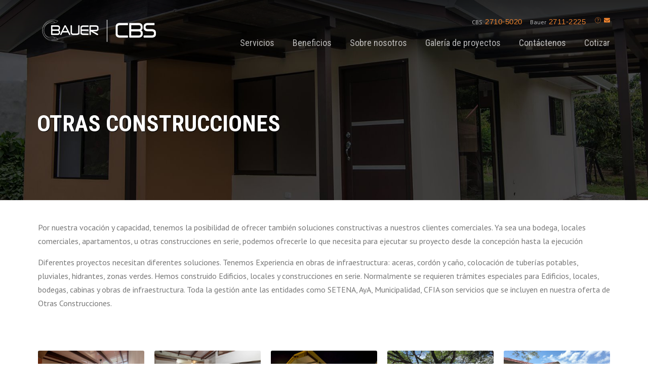

--- FILE ---
content_type: text/html; charset=UTF-8
request_url: http://bauercr.com/bauer/otras-construcciones/
body_size: 13563
content:
<!DOCTYPE html>
<html lang="es-ES">
<head>
	<meta charset="UTF-8">
	<meta name="viewport" content="width=device-width, initial-scale=1">
	<link rel="profile" href="http://gmpg.org/xfn/11">
	<link rel="pingback" href="http://bauercr.com/xmlrpc.php">
	<title>Bauer: Otras construcciones &#8211; Bauer &amp; CBS</title>
<link rel='dns-prefetch' href='//maps.googleapis.com' />
<link rel='dns-prefetch' href='//fonts.googleapis.com' />
<link rel='dns-prefetch' href='//maxcdn.bootstrapcdn.com' />
<link rel='dns-prefetch' href='//s.w.org' />
<link rel="alternate" type="application/rss+xml" title="Bauer &amp; CBS &raquo; Feed" href="http://bauercr.com/feed/" />
<link rel="alternate" type="application/rss+xml" title="Bauer &amp; CBS &raquo; RSS de los comentarios" href="http://bauercr.com/comments/feed/" />
		<script type="text/javascript">
			window._wpemojiSettings = {"baseUrl":"https:\/\/s.w.org\/images\/core\/emoji\/11\/72x72\/","ext":".png","svgUrl":"https:\/\/s.w.org\/images\/core\/emoji\/11\/svg\/","svgExt":".svg","source":{"concatemoji":"http:\/\/bauercr.com\/wp-includes\/js\/wp-emoji-release.min.js?ver=4.9.22"}};
			!function(e,a,t){var n,r,o,i=a.createElement("canvas"),p=i.getContext&&i.getContext("2d");function s(e,t){var a=String.fromCharCode;p.clearRect(0,0,i.width,i.height),p.fillText(a.apply(this,e),0,0);e=i.toDataURL();return p.clearRect(0,0,i.width,i.height),p.fillText(a.apply(this,t),0,0),e===i.toDataURL()}function c(e){var t=a.createElement("script");t.src=e,t.defer=t.type="text/javascript",a.getElementsByTagName("head")[0].appendChild(t)}for(o=Array("flag","emoji"),t.supports={everything:!0,everythingExceptFlag:!0},r=0;r<o.length;r++)t.supports[o[r]]=function(e){if(!p||!p.fillText)return!1;switch(p.textBaseline="top",p.font="600 32px Arial",e){case"flag":return s([55356,56826,55356,56819],[55356,56826,8203,55356,56819])?!1:!s([55356,57332,56128,56423,56128,56418,56128,56421,56128,56430,56128,56423,56128,56447],[55356,57332,8203,56128,56423,8203,56128,56418,8203,56128,56421,8203,56128,56430,8203,56128,56423,8203,56128,56447]);case"emoji":return!s([55358,56760,9792,65039],[55358,56760,8203,9792,65039])}return!1}(o[r]),t.supports.everything=t.supports.everything&&t.supports[o[r]],"flag"!==o[r]&&(t.supports.everythingExceptFlag=t.supports.everythingExceptFlag&&t.supports[o[r]]);t.supports.everythingExceptFlag=t.supports.everythingExceptFlag&&!t.supports.flag,t.DOMReady=!1,t.readyCallback=function(){t.DOMReady=!0},t.supports.everything||(n=function(){t.readyCallback()},a.addEventListener?(a.addEventListener("DOMContentLoaded",n,!1),e.addEventListener("load",n,!1)):(e.attachEvent("onload",n),a.attachEvent("onreadystatechange",function(){"complete"===a.readyState&&t.readyCallback()})),(n=t.source||{}).concatemoji?c(n.concatemoji):n.wpemoji&&n.twemoji&&(c(n.twemoji),c(n.wpemoji)))}(window,document,window._wpemojiSettings);
		</script>
		<style type="text/css">
img.wp-smiley,
img.emoji {
	display: inline !important;
	border: none !important;
	box-shadow: none !important;
	height: 1em !important;
	width: 1em !important;
	margin: 0 .07em !important;
	vertical-align: -0.1em !important;
	background: none !important;
	padding: 0 !important;
}
</style>
<link rel='stylesheet' id='js_composer_front-css'  href='http://bauercr.com/wp-content/plugins/js_composer/assets/css/js_composer.min.css?ver=5.4.4' type='text/css' media='all' />
<link rel='stylesheet' id='megamenu-wp-css'  href='http://bauercr.com/wp-content/plugins/easymega/style.css?ver=4.9.22' type='text/css' media='all' />
<style id='megamenu-wp-inline-css' type='text/css'>
.megamenu-wp-desktop #megamenu-wp-page .megamenu-wp .mega-item .mega-content li.mega-content-li { margin-top: 0px; }
</style>
<link rel='stylesheet' id='cpsh-shortcodes-css'  href='http://bauercr.com/wp-content/plugins/column-shortcodes//assets/css/shortcodes.css?ver=1.0' type='text/css' media='all' />
<link rel='stylesheet' id='contact-form-7-css'  href='http://bauercr.com/wp-content/plugins/contact-form-7/includes/css/styles.css?ver=5.0.2' type='text/css' media='all' />
<link rel='stylesheet' id='cf7cf-style-css'  href='http://bauercr.com/wp-content/plugins/cf7-conditional-fields/style.css?ver=1.3.4' type='text/css' media='all' />
<link rel='stylesheet' id='essential-grid-plugin-settings-css'  href='http://bauercr.com/wp-content/plugins/essential-grid/public/assets/css/settings.css?ver=2.1.6.2.1' type='text/css' media='all' />
<link rel='stylesheet' id='tp-open-sans-css'  href='http://fonts.googleapis.com/css?family=Open+Sans%3A300%2C400%2C600%2C700%2C800&#038;ver=4.9.22' type='text/css' media='all' />
<link rel='stylesheet' id='tp-raleway-css'  href='http://fonts.googleapis.com/css?family=Raleway%3A100%2C200%2C300%2C400%2C500%2C600%2C700%2C800%2C900&#038;ver=4.9.22' type='text/css' media='all' />
<link rel='stylesheet' id='tp-droid-serif-css'  href='http://fonts.googleapis.com/css?family=Droid+Serif%3A400%2C700&#038;ver=4.9.22' type='text/css' media='all' />
<link rel='stylesheet' id='rs-plugin-settings-css'  href='http://bauercr.com/wp-content/plugins/revslider/public/assets/css/settings.css?ver=5.4.6.3.1' type='text/css' media='all' />
<style id='rs-plugin-settings-inline-css' type='text/css'>
#rs-demo-id {}
</style>
<link rel='stylesheet' id='google-maps-builder-plugin-styles-css'  href='http://bauercr.com/wp-content/plugins/google-maps-builder/vendor/wordimpress/maps-builder-core/assets/css/google-maps-builder.min.css?ver=2.1.2' type='text/css' media='all' />
<link rel='stylesheet' id='google-maps-builder-map-icons-css'  href='http://bauercr.com/wp-content/plugins/google-maps-builder/vendor/wordimpress/maps-builder-core/includes/libraries/map-icons/css/map-icons.css?ver=2.1.2' type='text/css' media='all' />
<link rel='stylesheet' id='wpcharming-style-css'  href='http://bauercr.com/wp-content/themes/construction/style.css?ver=4.9.22' type='text/css' media='all' />
<link rel='stylesheet' id='wpcharming-fontawesome-css'  href='//maxcdn.bootstrapcdn.com/font-awesome/4.4.0/css/font-awesome.min.css?ver=4.2.0' type='text/css' media='all' />
<link rel='stylesheet' id='wpcw-css'  href='http://bauercr.com/wp-content/plugins/contact-widgets/assets/css/style.min.css?ver=1.0.1' type='text/css' media='all' />
<link rel='stylesheet' id='redux-google-fonts-wpc_options-css'  href='http://fonts.googleapis.com/css?family=Roboto+Condensed%3A300%2C400%2C700%2C300italic%2C400italic%2C700italic%7CPT+Sans%3A400%2C700%2C400italic%2C700italic&#038;subset=latin&#038;ver=1599862004' type='text/css' media='all' />
<script type='text/javascript'>
/* <![CDATA[ */
var header_fixed_setting = {"fixed_header":"0"};
/* ]]> */
</script>
<script type='text/javascript' src='http://bauercr.com/wp-includes/js/jquery/jquery.js?ver=1.12.4'></script>
<script type='text/javascript' src='http://bauercr.com/wp-includes/js/jquery/jquery-migrate.min.js?ver=1.4.1'></script>
<script type='text/javascript' src='http://bauercr.com/wp-content/plugins/essential-grid/public/assets/js/lightbox.js?ver=2.1.6.2.1'></script>
<script type='text/javascript' src='http://bauercr.com/wp-content/plugins/essential-grid/public/assets/js/jquery.themepunch.tools.min.js?ver=2.1.6.2.1'></script>
<script type='text/javascript' src='http://bauercr.com/wp-content/plugins/revslider/public/assets/js/jquery.themepunch.revolution.min.js?ver=5.4.6.3.1'></script>
<script type='text/javascript' src='http://bauercr.com/wp-content/themes/construction/assets/js/modernizr.min.js?ver=2.6.2'></script>
<script type='text/javascript' src='http://bauercr.com/wp-content/themes/construction/assets/js/libs.js?ver=4.9.22'></script>
<script type='text/javascript' src='https://maps.googleapis.com/maps/api/js?v=3.exp&#038;libraries=places&#038;key=AIzaSyBfu2VNXqslohQSB8f2vzwxz7yegP7CZuY&#038;ver=4.9.22'></script>
<link rel='https://api.w.org/' href='http://bauercr.com/wp-json/' />
<link rel="EditURI" type="application/rsd+xml" title="RSD" href="http://bauercr.com/xmlrpc.php?rsd" />
<link rel="wlwmanifest" type="application/wlwmanifest+xml" href="http://bauercr.com/wp-includes/wlwmanifest.xml" /> 
<meta name="generator" content="WordPress 4.9.22" />
<link rel="canonical" href="http://bauercr.com/bauer/otras-construcciones/" />
<link rel='shortlink' href='http://bauercr.com/?p=1201' />
<link rel="alternate" type="application/json+oembed" href="http://bauercr.com/wp-json/oembed/1.0/embed?url=http%3A%2F%2Fbauercr.com%2Fbauer%2Fotras-construcciones%2F" />
<link rel="alternate" type="text/xml+oembed" href="http://bauercr.com/wp-json/oembed/1.0/embed?url=http%3A%2F%2Fbauercr.com%2Fbauer%2Fotras-construcciones%2F&#038;format=xml" />
		<script type="text/javascript">
			var ajaxRevslider;
			
			jQuery(document).ready(function() {
				// CUSTOM AJAX CONTENT LOADING FUNCTION
				ajaxRevslider = function(obj) {
				
					// obj.type : Post Type
					// obj.id : ID of Content to Load
					// obj.aspectratio : The Aspect Ratio of the Container / Media
					// obj.selector : The Container Selector where the Content of Ajax will be injected. It is done via the Essential Grid on Return of Content
					
					var content = "";

					data = {};
					
					data.action = 'revslider_ajax_call_front';
					data.client_action = 'get_slider_html';
					data.token = '15179c7f86';
					data.type = obj.type;
					data.id = obj.id;
					data.aspectratio = obj.aspectratio;
					
					// SYNC AJAX REQUEST
					jQuery.ajax({
						type:"post",
						url:"http://bauercr.com/wp-admin/admin-ajax.php",
						dataType: 'json',
						data:data,
						async:false,
						success: function(ret, textStatus, XMLHttpRequest) {
							if(ret.success == true)
								content = ret.data;								
						},
						error: function(e) {
							console.log(e);
						}
					});
					
					 // FIRST RETURN THE CONTENT WHEN IT IS LOADED !!
					 return content;						 
				};
				
				// CUSTOM AJAX FUNCTION TO REMOVE THE SLIDER
				var ajaxRemoveRevslider = function(obj) {
					return jQuery(obj.selector+" .rev_slider").revkill();
				};

				// EXTEND THE AJAX CONTENT LOADING TYPES WITH TYPE AND FUNCTION
				var extendessential = setInterval(function() {
					if (jQuery.fn.tpessential != undefined) {
						clearInterval(extendessential);
						if(typeof(jQuery.fn.tpessential.defaults) !== 'undefined') {
							jQuery.fn.tpessential.defaults.ajaxTypes.push({type:"revslider",func:ajaxRevslider,killfunc:ajaxRemoveRevslider,openAnimationSpeed:0.3});   
							// type:  Name of the Post to load via Ajax into the Essential Grid Ajax Container
							// func: the Function Name which is Called once the Item with the Post Type has been clicked
							// killfunc: function to kill in case the Ajax Window going to be removed (before Remove function !
							// openAnimationSpeed: how quick the Ajax Content window should be animated (default is 0.3)
						}
					}
				},30);
			});
		</script>
		
<!-- WP Content Copy Protection script by Rynaldo Stoltz Starts -->

<div align="center"><noscript>
   <div style="position:fixed; top:0px; left:0px; z-index:3000; height:100%; width:100%; background-color:#FFFFFF">
   <div style="font-family: Trebuchet MS; font-size: 14px; background-color:#FFF000; padding: 10pt;">Oops! It appears that you have disabled your Javascript. In order for you to see this page as it is meant to appear, we ask that you please re-enable your Javascript!</div></div>
   </noscript></div>

<script type="text/javascript">
function disableSelection(e){if(typeof e.onselectstart!="undefined")e.onselectstart=function(){return false};else if(typeof e.style.MozUserSelect!="undefined")e.style.MozUserSelect="none";else e.onmousedown=function(){return false};e.style.cursor="default"}window.onload=function(){disableSelection(document.body)}
</script>

<script type="text/javascript">
document.oncontextmenu=function(e){var t=e||window.event;var n=t.target||t.srcElement;if(n.nodeName!="A")return false};
document.ondragstart=function(){return false};
</script>

<style type="text/css">
* : (input, textarea) {
	-webkit-touch-callout:none;
	-webkit-user-select:none;
}
</style>

<style type="text/css">
img {
	-webkit-touch-callout:none;
	-webkit-user-select:none;
}
</style>

<script type="text/javascript">
window.addEventListener("keydown",function(e){if(e.ctrlKey&&(e.which==65||e.which==66||e.which==67||e.which==70||e.which==73||e.which==80||e.which==83||e.which==85||e.which==86)){e.preventDefault()}});document.keypress=function(e){if(e.ctrlKey&&(e.which==65||e.which==66||e.which==70||e.which==67||e.which==73||e.which==80||e.which==83||e.which==85||e.which==86)){}return false}
</script>

<script type="text/javascript">
document.onkeydown=function(e){e=e||window.event;if(e.keyCode==123||e.keyCode==18){return false}}
</script>

<!-- WP Content Copy Protection script by Rynaldo Stoltz Ends  -->





























<!--[if lt IE 9]><script src="http://bauercr.com/wp-content/themes/construction/assets/js/html5.min.js"></script><![endif]-->
<style id="theme_option_custom_css" type="text/css">
 .footer-social { background: #ee832e !important; } .site-footer .footer-columns .footer-column .widget .widget-title { color: #ee832e; } /* Formulario CF7 a 2 columnas responsive */ #responsive-form{ max-width:1200px /*-- change this to get your desired form width --*/; margin:0 auto; width:100%; } .form-row{ width: 100%; } .column-half, .column-full{ float: left; position: relative; padding: 0.65rem; width:100%; -webkit-box-sizing: border-box; -moz-box-sizing: border-box; box-sizing: border-box } .clearfix:after { content: ""; display: table; clear: both; } /**---------------- Media query ----------------**/ @media only screen and (min-width: 48em) { .column-half{ width: 50%; } } span.wpcf7-list-item { display:block; } 
</style>

<!-- WordPress Facebook Integration Begin -->
<!-- Facebook Pixel Code -->
<script>
!function(f,b,e,v,n,t,s){if(f.fbq)return;n=f.fbq=function(){n.callMethod?
n.callMethod.apply(n,arguments):n.queue.push(arguments)};if(!f._fbq)f._fbq=n;
n.push=n;n.loaded=!0;n.version='2.0';n.queue=[];t=b.createElement(e);t.async=!0;
t.src=v;s=b.getElementsByTagName(e)[0];s.parentNode.insertBefore(t,s)}(window,
document,'script','https://connect.facebook.net/en_US/fbevents.js');
fbq('init', '206497726748932', {}, {
    "agent": "wordpress-4.9.22-1.7.5"
});

fbq('track', 'PageView', {
    "source": "wordpress",
    "version": "4.9.22",
    "pluginVersion": "1.7.5"
});

<!-- Support AJAX add to cart -->
if(typeof jQuery != 'undefined') {
  jQuery(document).ready(function($){
    jQuery('body').on('added_to_cart', function(event) {

      // Ajax action.
      $.get('?wc-ajax=fb_inject_add_to_cart_event', function(data) {
        $('head').append(data);
      });

    });
  });
}
<!-- End Support AJAX add to cart -->

</script>
<!-- DO NOT MODIFY -->
<!-- End Facebook Pixel Code -->
<!-- WordPress Facebook Integration end -->
      
<!-- Facebook Pixel Code -->
<noscript>
<img height="1" width="1" style="display:none"
src="https://www.facebook.com/tr?id=206497726748932&ev=PageView&noscript=1"/>
</noscript>
<!-- DO NOT MODIFY -->
<!-- End Facebook Pixel Code -->
    <meta name="generator" content="Powered by WPBakery Page Builder - drag and drop page builder for WordPress."/>
<!--[if lte IE 9]><link rel="stylesheet" type="text/css" href="http://bauercr.com/wp-content/plugins/js_composer/assets/css/vc_lte_ie9.min.css" media="screen"><![endif]--><meta name="generator" content="Powered by Slider Revolution 5.4.6.3.1 - responsive, Mobile-Friendly Slider Plugin for WordPress with comfortable drag and drop interface." />
<script type="text/javascript">function setREVStartSize(e){
				try{ var i=jQuery(window).width(),t=9999,r=0,n=0,l=0,f=0,s=0,h=0;					
					if(e.responsiveLevels&&(jQuery.each(e.responsiveLevels,function(e,f){f>i&&(t=r=f,l=e),i>f&&f>r&&(r=f,n=e)}),t>r&&(l=n)),f=e.gridheight[l]||e.gridheight[0]||e.gridheight,s=e.gridwidth[l]||e.gridwidth[0]||e.gridwidth,h=i/s,h=h>1?1:h,f=Math.round(h*f),"fullscreen"==e.sliderLayout){var u=(e.c.width(),jQuery(window).height());if(void 0!=e.fullScreenOffsetContainer){var c=e.fullScreenOffsetContainer.split(",");if (c) jQuery.each(c,function(e,i){u=jQuery(i).length>0?u-jQuery(i).outerHeight(!0):u}),e.fullScreenOffset.split("%").length>1&&void 0!=e.fullScreenOffset&&e.fullScreenOffset.length>0?u-=jQuery(window).height()*parseInt(e.fullScreenOffset,0)/100:void 0!=e.fullScreenOffset&&e.fullScreenOffset.length>0&&(u-=parseInt(e.fullScreenOffset,0))}f=u}else void 0!=e.minHeight&&f<e.minHeight&&(f=e.minHeight);e.c.closest(".rev_slider_wrapper").css({height:f})					
				}catch(d){console.log("Failure at Presize of Slider:"+d)}
			};</script>
<style type="text/css" title="dynamic-css" class="options-output">.site-header .site-branding{margin-top:0;margin-right:0;margin-bottom:0;margin-left:0;}.wpc-menu a{font-family:"Roboto Condensed";font-weight:400;font-style:normal;font-size:18px;}.page-title-wrap{background-color:#f8f9f9;}a, .primary-color, .wpc-menu a:hover, .wpc-menu > li.current-menu-item > a, .wpc-menu > li.current-menu-ancestor > a,
                                                       .entry-footer .post-categories li a:hover, .entry-footer .post-tags li a:hover,
                                                       .heading-404, .grid-item .grid-title a:hover, .widget a:hover, .widget #calendar_wrap a, .widget_recent_comments a,
                                                       #secondary .widget.widget_nav_menu ul li a:hover, #secondary .widget.widget_nav_menu ul li li a:hover, #secondary .widget.widget_nav_menu ul li li li a:hover,
                                                       #secondary .widget.widget_nav_menu ul li.current-menu-item a, .woocommerce ul.products li.product .price, .woocommerce .star-rating,
                                                       .iconbox-wrapper .iconbox-icon .primary, .iconbox-wrapper .iconbox-image .primary, .iconbox-wrapper a:hover,
                                                       .breadcrumbs a:hover, #comments .comment .comment-wrapper .comment-meta .comment-time:hover, #comments .comment .comment-wrapper .comment-meta .comment-reply-link:hover, #comments .comment .comment-wrapper .comment-meta .comment-edit-link:hover,
                                                       .nav-toggle-active i, .header-transparent .header-right-wrap .extract-element .phone-text, .site-header .header-right-wrap .extract-element .phone-text,
                                                       .wpb_wrapper .wpc-projects-light .esg-navigationbutton:hover, .wpb_wrapper .wpc-projects-light .esg-filterbutton:hover,.wpb_wrapper .wpc-projects-light .esg-sortbutton:hover,.wpb_wrapper .wpc-projects-light .esg-sortbutton-order:hover,.wpb_wrapper .wpc-projects-light .esg-cartbutton-order:hover,.wpb_wrapper .wpc-projects-light .esg-filterbutton.selected,
                                                       .wpb_wrapper .wpc-projects-dark .esg-navigationbutton:hover, .wpb_wrapper .wpc-projects-dark .esg-filterbutton:hover, .wpb_wrapper .wpc-projects-dark .esg-sortbutton:hover,.wpb_wrapper .wpc-projects-dark .esg-sortbutton-order:hover,.wpb_wrapper .wpc-projects-dark .esg-cartbutton-order:hover, .wpb_wrapper .wpc-projects-dark .esg-filterbutton.selected{color:#ee832e;}input[type="reset"], input[type="submit"], input[type="submit"], .wpc-menu ul li a:hover,
                                                       .wpc-menu ul li.current-menu-item > a, .loop-pagination a:hover, .loop-pagination span:hover,
                                                       .loop-pagination a.current, .loop-pagination span.current, .footer-social, .tagcloud a:hover, woocommerce #respond input#submit.alt, .woocommerce a.button.alt, .woocommerce button.button.alt, .woocommerce input.button.alt,
                                                       .woocommerce #respond input#submit.alt:hover, .woocommerce #respond input#submit.alt:focus, .woocommerce #respond input#submit.alt:active, .woocommerce a.button.alt:hover, .woocommerce a.button.alt:focus, .woocommerce a.button.alt:active, .woocommerce button.button.alt:hover, .woocommerce button.button.alt:focus, .woocommerce button.button.alt:active, .woocommerce input.button.alt:hover, .woocommerce input.button.alt:focus, .woocommerce input.button.alt:active,
                                                       .woocommerce span.onsale, .entry-content .wpb_content_element .wpb_tour_tabs_wrapper .wpb_tabs_nav li.ui-tabs-active a, .entry-content .wpb_content_element .wpb_accordion_header li.ui-tabs-active a,
                                                       .entry-content .wpb_content_element .wpb_accordion_wrapper .wpb_accordion_header.ui-state-active a,
                                                       .btn, .btn:hover, .btn-primary, .custom-heading .heading-line, .custom-heading .heading-line.primary,
                                                       .wpb_wrapper .eg-wpc_projects-element-1{background-color:#ee832e;}textarea:focus, input[type="date"]:focus, input[type="datetime"]:focus, input[type="datetime-local"]:focus, input[type="email"]:focus, input[type="month"]:focus, input[type="number"]:focus, input[type="password"]:focus, input[type="search"]:focus, input[type="tel"]:focus, input[type="text"]:focus, input[type="time"]:focus, input[type="url"]:focus, input[type="week"]:focus,
                                                       .entry-content blockquote, .woocommerce ul.products li.product a img:hover, .woocommerce div.product div.images img:hover{border-color:#ee832e;}#secondary .widget.widget_nav_menu ul li.current-menu-item a:before{border-left-color:#ee832e;}.secondary-color, .iconbox-wrapper .iconbox-icon .secondary, .iconbox-wrapper .iconbox-image .secondary{color:#333333;}.btn-secondary, .custom-heading .heading-line.secondary{background-color:#333333;}.hentry.sticky, .entry-content blockquote, .entry-meta .sticky-label,
                                .entry-author, #comments .comment .comment-wrapper, .page-title-wrap, .widget_wpc_posts ul li,
                                .inverted-column > .wpb_wrapper, .inverted-row, div.wpcf7-response-output{background-color:#f8f9f9;}hr, abbr, acronym, dfn, table, table > thead > tr > th, table > tbody > tr > th, table > tfoot > tr > th, table > thead > tr > td, table > tbody > tr > td, table > tfoot > tr > td,
                                fieldset, select, textarea, input[type="date"], input[type="datetime"], input[type="datetime-local"], input[type="email"], input[type="month"], input[type="number"], input[type="password"], input[type="search"], input[type="tel"], input[type="text"], input[type="time"], input[type="url"], input[type="week"],
                                .left-sidebar .content-area, .left-sidebar .sidebar, .right-sidebar .content-area, .right-sidebar .sidebar,
                                .site-header, .wpc-menu.wpc-menu-mobile, .wpc-menu.wpc-menu-mobile li, .blog .hentry, .archive .hentry, .search .hentry,
                                .page-header .page-title, .archive-title, .client-logo img, #comments .comment-list .pingback, .page-title-wrap, .page-header-wrap,
                                .portfolio-prev i, .portfolio-next i, #secondary .widget.widget_nav_menu ul li.current-menu-item a, .icon-button,
                                .woocommerce nav.woocommerce-pagination ul, .woocommerce nav.woocommerce-pagination ul li,woocommerce div.product .woocommerce-tabs ul.tabs:before, .woocommerce #content div.product .woocommerce-tabs ul.tabs:before, .woocommerce-page div.product .woocommerce-tabs ul.tabs:before, .woocommerce-page #content div.product .woocommerce-tabs ul.tabs:before,
                                .woocommerce div.product .woocommerce-tabs ul.tabs li:after, .woocommerce div.product .woocommerce-tabs ul.tabs li:before,
                                .woocommerce table.cart td.actions .coupon .input-text, .woocommerce #content table.cart td.actions .coupon .input-text, .woocommerce-page table.cart td.actions .coupon .input-text, .woocommerce-page #content table.cart td.actions .coupon .input-text,
                                .woocommerce form.checkout_coupon, .woocommerce form.login, .woocommerce form.register,.shop-elements i, .testimonial .testimonial-content, .breadcrumbs,
                                .woocommerce-cart .cart-collaterals .cart_totals table td, .woocommerce-cart .cart-collaterals .cart_totals table th,.carousel-prev, .carousel-next,.recent-news-meta,
                                .woocommerce ul.products li.product a img, .woocommerce div.product div.images img{border-color:#e9e9e9;}.site{background-color:#ffffff;}.layout-boxed{background-color:#333333;}body{font-family:"PT Sans";color:#777777;font-size:16px;}h1,h2,h3,h4,h5,h6, .font-heading{font-family:"Roboto Condensed";font-weight:700;color:#333333;}</style><style type="text/css" data-type="vc_custom-css">#primary {
    padding-top: 0px;
}</style><noscript><style type="text/css"> .wpb_animate_when_almost_visible { opacity: 1; }</style></noscript>	
	<!-- Global site tag (gtag.js) - Google Analytics -->
<script async src="https://www.googletagmanager.com/gtag/js?id=UA-62665339-14"></script>
<script>
  window.dataLayer = window.dataLayer || [];
  function gtag(){dataLayer.push(arguments);}
  gtag('js', new Date());

  gtag('config', 'UA-62665339-14');
</script>

</head>

<body class="page-template-default page page-id-1201 page-child parent-pageid-679 header-header-default header-transparent chrome osx wpb-js-composer js-comp-ver-5.4.4 vc_responsive">
<div id="page" class="hfeed site">

	<a class="skip-link screen-reader-text" href="#content">Skip to content</a>

	<header id="masthead" class="site-header " role="banner">
		<div class="header-wrap">
			<div class="container">
				<div class="site-branding">
										<a href="http://bauercr.com/" title="Bauer &amp; CBS" rel="home">
						<img src="http://bauercr.com/wp-content/uploads/2018/03/Logo-Bauer-cbs-w.png" alt="" />
					</a>
									</div><!-- /.site-branding -->

				<div class="header-right-wrap clearfix">

					<div class="header-widget">
						<div class="header-right-widgets clearfix">

							<div class="header-extract clearfix">

																<div class="extract-element">
									<div class="header-social">
																				<a target="_blank" href="https://web.facebook.com/Bauer.CR/" title="Facebook"><i class="fa fa-facebook"></i></a> 																																																																																																				<a href="mailto:info@bauercr.com" title="Email"><i class="fa fa-envelope"></i></a> 																			</div>
								</div>
								
																<div class="extract-element">
									<span class="header-text">Bauer</span> <span class="phone-text primary-color">2711-2225</span>
								</div>
								
																<div class="extract-element">
									<span class="header-text">CBS</span> <span class="phone-text primary-color">2710-5020</span>
								</div>
															</div>
						</div>
					</div>
				
					<nav id="site-navigation" class="main-navigation" role="navigation">
						<div id="nav-toggle"><i class="fa fa-bars"></i></div>
						<ul class="wpc-menu">	
					   	   <li id="menu-item-1268" class="menu-item menu-item-type-custom menu-item-object-custom menu-item-1268"><a href="http://bauercr.com/bauer/#soluciones">Servicios</a></li>
<li id="menu-item-1269" class="menu-item menu-item-type-custom menu-item-object-custom menu-item-1269"><a href="http://bauercr.com/bauer/#beneficios">Beneficios</a></li>
<li id="menu-item-1270" class="menu-item menu-item-type-post_type menu-item-object-page menu-item-1270"><a href="http://bauercr.com/sobre-nosotros/">Sobre nosotros</a></li>
<li id="menu-item-1271" class="menu-item menu-item-type-custom menu-item-object-custom menu-item-1271"><a href="http://bauercr.com/bauer/#galeria">Galería de proyectos</a></li>
<li id="menu-item-1272" class="menu-item menu-item-type-post_type menu-item-object-page menu-item-1272"><a href="http://bauercr.com/bauer/bauer-contactenos/">Contáctenos</a></li>
<li id="menu-item-2690" class="menu-item menu-item-type-post_type menu-item-object-page menu-item-2690"><a href="http://bauercr.com/bauer/construccion-de-casas/">Cotizar</a></li>
					    </ul>
					</nav><!-- #site-navigation -->
				</div>
			</div>
		</div>
	</header><!-- #masthead -->

	<div id="content" class="site-content">
		
		<div class="page-header-wrap clearfix " style="background-color: #222222;color: #ffffff;padding-top: 120px;padding-bottom: 120px;background: url(http://bauercr.com/wp-content/uploads/2018/02/Img.Contactoweb-banner.jpg) no-repeat center bottom;background-size:cover;">

			<div class="container"><h1 class="page-title" style="color:#ffffff">Otras construcciones</h1>
			</div>
		</div>
		
		<div id="content-wrap" class=" full-screen">
			<div id="primary" class="content-area-full">
				<main id="main" class="site-main" role="main">

					
						<article id="post-1201" class="post-1201 page type-page status-publish hentry">

							<div class="entry-content">

								<div id="wpc_696f50b76e8eb" class="vc_row wpb_row vc_row-fluid  ">
		<div class="row_inner_wrapper  clearfix">
			<div class="row_inner container clearfix">
				<div class="row_full_center_content clearfix"><div class="wpb_column vc_column_container vc_col-sm-12"><div class="vc_column-inner "><div class="wpb_wrapper">
	<div class="wpb_text_column wpb_content_element " >
		<div class="wpb_wrapper">
			<p>Por nuestra vocación y capacidad, tenemos la posibilidad de ofrecer también soluciones constructivas a nuestros clientes comerciales. Ya sea una bodega, locales comerciales, apartamentos, u otras construcciones en serie, podemos ofrecerle lo que necesita para ejecutar su proyecto desde la concepción hasta la ejecución</p>
<p>Diferentes proyectos necesitan diferentes soluciones. Tenemos Experiencia en obras de infraestructura: aceras, cordón y caño, colocación de tuberías potables, pluviales, hidrantes, zonas verdes. Hemos construido Edificios, locales y construcciones en serie. Normalmente se requieren trámites especiales para Edificios, locales, bodegas, cabinas y obras de infraestructura. Toda la gestión ante las entidades como SETENA, AyA, Municipalidad, CFIA son servicios que se incluyen en nuestra oferta de Otras Construcciones.</p>

		</div>
	</div>
</div></div></div>
				</div>
			</div>
		</div>
</div>
<div id="wpc_696f50b76f530" class="vc_row wpb_row vc_row-fluid  ">
		<div class="row_inner_wrapper  clearfix">
			<div class="row_inner container clearfix">
				<div class="row_full_center_content clearfix"><div class="wpb_column vc_column_container vc_col-sm-12"><div class="vc_column-inner "><div class="wpb_wrapper">
	<div class="wpb_text_column wpb_content_element " >
		<div class="wpb_wrapper">
			
        <style type='text/css'>
            #gallery-1 .gallery-item {
                float: left;
                text-align: center;
                width: 20%;
                margin-bottom:0;
            }
            #gallery-1 img {
            }
            #gallery-1 .gallery-caption {
                margin-left: 0;
            }
        </style>
        <script type='text/javascript'>
        	jQuery(document).ready(function() {
				jQuery('.galleryid-1201').magnificPopup({
					delegate: '.gallery-item a',
					type: 'image',
					gallery:{
						enabled:true
					},
					zoom: {
						enabled:true
					}
				});
			});
        </script>
		<div id='gallery-1' class='gallery galleryid-1201 gallery-columns-5 gallery-size-medium-thumb gallery-lightbox'><dl class='gallery-item'>
            <dt class='gallery-icon'>
                <a href='http://bauercr.com/wp-content/uploads/2018/03/A-1.jpg'><img width="600" height="300" src="http://bauercr.com/wp-content/uploads/2018/03/A-1-600x300.jpg" class="attachment-medium-thumb size-medium-thumb" alt="" srcset="http://bauercr.com/wp-content/uploads/2018/03/A-1-600x300.jpg 600w, http://bauercr.com/wp-content/uploads/2018/03/A-1-400x200.jpg 400w, http://bauercr.com/wp-content/uploads/2018/03/A-1-800x400.jpg 800w" sizes="(max-width: 600px) 100vw, 600px" /></a>
            </dt></dl><dl class='gallery-item'>
            <dt class='gallery-icon'>
                <a href='http://bauercr.com/wp-content/uploads/2018/03/A-9.jpg'><img width="600" height="300" src="http://bauercr.com/wp-content/uploads/2018/03/A-9-600x300.jpg" class="attachment-medium-thumb size-medium-thumb" alt="" srcset="http://bauercr.com/wp-content/uploads/2018/03/A-9-600x300.jpg 600w, http://bauercr.com/wp-content/uploads/2018/03/A-9-400x200.jpg 400w, http://bauercr.com/wp-content/uploads/2018/03/A-9-800x400.jpg 800w" sizes="(max-width: 600px) 100vw, 600px" /></a>
            </dt></dl><dl class='gallery-item'>
            <dt class='gallery-icon'>
                <a href='http://bauercr.com/wp-content/uploads/2018/03/A-28.jpg'><img width="600" height="300" src="http://bauercr.com/wp-content/uploads/2018/03/A-28-600x300.jpg" class="attachment-medium-thumb size-medium-thumb" alt="" srcset="http://bauercr.com/wp-content/uploads/2018/03/A-28-600x300.jpg 600w, http://bauercr.com/wp-content/uploads/2018/03/A-28-400x200.jpg 400w, http://bauercr.com/wp-content/uploads/2018/03/A-28-800x400.jpg 800w" sizes="(max-width: 600px) 100vw, 600px" /></a>
            </dt></dl><dl class='gallery-item'>
            <dt class='gallery-icon'>
                <a href='http://bauercr.com/wp-content/uploads/2018/03/IMG_1601.jpg'><img width="600" height="300" src="http://bauercr.com/wp-content/uploads/2018/03/IMG_1601-600x300.jpg" class="attachment-medium-thumb size-medium-thumb" alt="" srcset="http://bauercr.com/wp-content/uploads/2018/03/IMG_1601-600x300.jpg 600w, http://bauercr.com/wp-content/uploads/2018/03/IMG_1601-400x200.jpg 400w, http://bauercr.com/wp-content/uploads/2018/03/IMG_1601-800x400.jpg 800w" sizes="(max-width: 600px) 100vw, 600px" /></a>
            </dt></dl><dl class='gallery-item'>
            <dt class='gallery-icon'>
                <a href='http://bauercr.com/wp-content/uploads/2018/03/IMG_1604.jpg'><img width="600" height="300" src="http://bauercr.com/wp-content/uploads/2018/03/IMG_1604-600x300.jpg" class="attachment-medium-thumb size-medium-thumb" alt="" srcset="http://bauercr.com/wp-content/uploads/2018/03/IMG_1604-600x300.jpg 600w, http://bauercr.com/wp-content/uploads/2018/03/IMG_1604-400x200.jpg 400w, http://bauercr.com/wp-content/uploads/2018/03/IMG_1604-800x400.jpg 800w" sizes="(max-width: 600px) 100vw, 600px" /></a>
            </dt></dl><div class="clear"></div><dl class='gallery-item'>
            <dt class='gallery-icon'>
                <a href='http://bauercr.com/wp-content/uploads/2018/03/IMG_2843.jpg'><img width="600" height="300" src="http://bauercr.com/wp-content/uploads/2018/03/IMG_2843-600x300.jpg" class="attachment-medium-thumb size-medium-thumb" alt="" srcset="http://bauercr.com/wp-content/uploads/2018/03/IMG_2843-600x300.jpg 600w, http://bauercr.com/wp-content/uploads/2018/03/IMG_2843-400x200.jpg 400w, http://bauercr.com/wp-content/uploads/2018/03/IMG_2843-800x400.jpg 800w" sizes="(max-width: 600px) 100vw, 600px" /></a>
            </dt></dl><dl class='gallery-item'>
            <dt class='gallery-icon'>
                <a href='http://bauercr.com/wp-content/uploads/2018/03/IMG_2941.jpg'><img width="600" height="300" src="http://bauercr.com/wp-content/uploads/2018/03/IMG_2941-600x300.jpg" class="attachment-medium-thumb size-medium-thumb" alt="" srcset="http://bauercr.com/wp-content/uploads/2018/03/IMG_2941-600x300.jpg 600w, http://bauercr.com/wp-content/uploads/2018/03/IMG_2941-400x200.jpg 400w, http://bauercr.com/wp-content/uploads/2018/03/IMG_2941-800x400.jpg 800w" sizes="(max-width: 600px) 100vw, 600px" /></a>
            </dt></dl><dl class='gallery-item'>
            <dt class='gallery-icon'>
                <a href='http://bauercr.com/wp-content/uploads/2018/03/IMG_3017.jpg'><img width="600" height="300" src="http://bauercr.com/wp-content/uploads/2018/03/IMG_3017-600x300.jpg" class="attachment-medium-thumb size-medium-thumb" alt="" srcset="http://bauercr.com/wp-content/uploads/2018/03/IMG_3017-600x300.jpg 600w, http://bauercr.com/wp-content/uploads/2018/03/IMG_3017-400x200.jpg 400w, http://bauercr.com/wp-content/uploads/2018/03/IMG_3017-800x400.jpg 800w" sizes="(max-width: 600px) 100vw, 600px" /></a>
            </dt></dl><dl class='gallery-item'>
            <dt class='gallery-icon'>
                <a href='http://bauercr.com/wp-content/uploads/2018/03/IMG_3027.jpg'><img width="600" height="300" src="http://bauercr.com/wp-content/uploads/2018/03/IMG_3027-600x300.jpg" class="attachment-medium-thumb size-medium-thumb" alt="" srcset="http://bauercr.com/wp-content/uploads/2018/03/IMG_3027-600x300.jpg 600w, http://bauercr.com/wp-content/uploads/2018/03/IMG_3027-400x200.jpg 400w, http://bauercr.com/wp-content/uploads/2018/03/IMG_3027-800x400.jpg 800w" sizes="(max-width: 600px) 100vw, 600px" /></a>
            </dt></dl><dl class='gallery-item'>
            <dt class='gallery-icon'>
                <a href='http://bauercr.com/wp-content/uploads/2018/03/IMG_4637.jpg'><img width="600" height="300" src="http://bauercr.com/wp-content/uploads/2018/03/IMG_4637-600x300.jpg" class="attachment-medium-thumb size-medium-thumb" alt="" srcset="http://bauercr.com/wp-content/uploads/2018/03/IMG_4637-600x300.jpg 600w, http://bauercr.com/wp-content/uploads/2018/03/IMG_4637-400x200.jpg 400w, http://bauercr.com/wp-content/uploads/2018/03/IMG_4637-800x400.jpg 800w" sizes="(max-width: 600px) 100vw, 600px" /></a>
            </dt></dl><div class="clear"></div>
            <div class="clear"></div>
        </div>


		</div>
	</div>
</div></div></div>
				</div>
			</div>
		</div>
</div>
<div id="wpc_696f50b771dd1" class="vc_row wpb_row vc_row-fluid  ">
		<div class="row_inner_wrapper  clearfix" style="background-color: #303030;">
			<div class="row_inner row_center_content clearfix"><div class="wpb_column vc_column_container vc_col-sm-12"><div class="vc_column-inner "><div class="wpb_wrapper">
	<div class="wpb_text_column wpb_content_element " >
		<div class="wpb_wrapper">
			<h1 style="text-align: center;"><span style="color: #ffffff;">COTICE CON NOSOTROS</span></h1>

		</div>
	</div>
</div></div></div>
			</div>
		</div>
</div>
<div id="wpc_696f50b7720e9" class="vc_row wpb_row vc_row-fluid  ">
		<div class="row_inner_wrapper  clearfix">
			<div class="row_inner container clearfix">
				<div class="row_full_center_content clearfix"><div class="wpb_column vc_column_container vc_col-sm-12"><div class="vc_column-inner "><div class="wpb_wrapper">
	<div class="wpb_text_column wpb_content_element " >
		<div class="wpb_wrapper">
			<p>Si está interesado en construir un edificio o una construcción en serie, nos gustaría tener una reunión para conocer los detalles del proyecto y poder cotizar a su medida.</p>
<div role="form" class="wpcf7" id="wpcf7-f310-p1201-o1" lang="es-ES" dir="ltr">
<div class="screen-reader-response"></div>
<form action="/bauer/otras-construcciones/#wpcf7-f310-p1201-o1" method="post" class="wpcf7-form" novalidate="novalidate">
<div style="display: none;">
<input type="hidden" name="_wpcf7" value="310" />
<input type="hidden" name="_wpcf7_version" value="5.0.2" />
<input type="hidden" name="_wpcf7_locale" value="es_ES" />
<input type="hidden" name="_wpcf7_unit_tag" value="wpcf7-f310-p1201-o1" />
<input type="hidden" name="_wpcf7_container_post" value="1201" />
<input type="hidden" name="_wpcf7cf_hidden_group_fields" value="" />
<input type="hidden" name="_wpcf7cf_hidden_groups" value="" />
<input type="hidden" name="_wpcf7cf_visible_groups" value="" />
<input type="hidden" name="_wpcf7cf_options" value="{&quot;form_id&quot;:310,&quot;conditions&quot;:[{&quot;if_field&quot;:&quot;construcciones&quot;,&quot;operator&quot;:&quot;equals&quot;,&quot;if_value&quot;:&quot;Una construcci\u00f3n en serie&quot;,&quot;then_field&quot;:&quot;serie&quot;},{&quot;if_field&quot;:&quot;construcciones&quot;,&quot;operator&quot;:&quot;equals&quot;,&quot;if_value&quot;:&quot;Un edificio&quot;,&quot;then_field&quot;:&quot;edificio&quot;}],&quot;settings&quot;:false}" />
</div>
<div id="responsive-form" class="clearfix">
<p>Por favor indíquenos qué tipo de proyecto desea:</p>
<p><span class="wpcf7-form-control-wrap construcciones"><span class="wpcf7-form-control wpcf7-radio"><span class="wpcf7-list-item first"><input type="radio" name="construcciones" value="Un edificio" /><span class="wpcf7-list-item-label">Un edificio</span></span><span class="wpcf7-list-item last"><input type="radio" name="construcciones" value="Una construcción en serie" /><span class="wpcf7-list-item-label">Una construcción en serie</span></span></span></span></p>
<div id="edificio" data-class="wpcf7cf_group">
<fieldset>
<legend>Elija un  tipo de edificio</legend>
<p><span class="wpcf7-form-control-wrap edificios"><span class="wpcf7-form-control wpcf7-radio"><span class="wpcf7-list-item first"><input type="radio" name="edificios" value="Locales comerciales" /><span class="wpcf7-list-item-label">Locales comerciales</span></span><span class="wpcf7-list-item"><input type="radio" name="edificios" value="Bodega" /><span class="wpcf7-list-item-label">Bodega</span></span><span class="wpcf7-list-item last"><input type="radio" name="edificios" value="Varios niveles" /><span class="wpcf7-list-item-label">Varios niveles</span></span></span></span>
</p></fieldset>
</div>
<div id="serie" data-class="wpcf7cf_group">
<fieldset>
<legend>Elija un tipo de proyecto</legend>
<p><span class="wpcf7-form-control-wrap series"><span class="wpcf7-form-control wpcf7-radio"><span class="wpcf7-list-item first"><input type="radio" name="series" value="Apartamentos" /><span class="wpcf7-list-item-label">Apartamentos</span></span><span class="wpcf7-list-item"><input type="radio" name="series" value="Hotel/Cabinas" /><span class="wpcf7-list-item-label">Hotel/Cabinas</span></span><span class="wpcf7-list-item last"><input type="radio" name="series" value="Casas para la venta" /><span class="wpcf7-list-item-label">Casas para la venta</span></span></span></span>
</p></fieldset>
</div>
<p></br></p>
<h3>Datos de contacto</h3>
<div class="form-row">
<div class="column-half"><span class="wpcf7-form-control-wrap first-name"><input type="text" name="first-name" value="" size="40" class="wpcf7-form-control wpcf7-text wpcf7-validates-as-required" aria-required="true" aria-invalid="false" placeholder="NOMBRE" /></span></div>
<div class="column-half"><span class="wpcf7-form-control-wrap last-name"><input type="text" name="last-name" value="" size="40" class="wpcf7-form-control wpcf7-text wpcf7-validates-as-required" aria-required="true" aria-invalid="false" placeholder="APELLIDO" /></span></div>
</div>
<div class="form-row">
<div class="column-half"><span class="wpcf7-form-control-wrap your-email"><input type="email" name="your-email" value="" size="40" class="wpcf7-form-control wpcf7-text wpcf7-email wpcf7-validates-as-required wpcf7-validates-as-email" aria-required="true" aria-invalid="false" placeholder="CORREO ELECTRÓNICO" /></span></div>
<div class="column-half"><span class="wpcf7-form-control-wrap your-phone"><input type="text" name="your-phone" value="" size="40" class="wpcf7-form-control wpcf7-text wpcf7-validates-as-required" aria-required="true" aria-invalid="false" placeholder="TELÉFONO" /></span></div>
</div>
<div class="form-row">
<div class="column-full">
<div class="wpcf7-form-control-wrap"><div data-sitekey="6Lf8_0EUAAAAAOyPnbdFEYhTDAZL_4_60hrZEM6y" class="wpcf7-form-control g-recaptcha wpcf7-recaptcha"></div>
<noscript>
	<div style="width: 302px; height: 422px;">
		<div style="width: 302px; height: 422px; position: relative;">
			<div style="width: 302px; height: 422px; position: absolute;">
				<iframe src="https://www.google.com/recaptcha/api/fallback?k=6Lf8_0EUAAAAAOyPnbdFEYhTDAZL_4_60hrZEM6y" frameborder="0" scrolling="no" style="width: 302px; height:422px; border-style: none;">
				</iframe>
			</div>
			<div style="width: 300px; height: 60px; border-style: none; bottom: 12px; left: 25px; margin: 0px; padding: 0px; right: 25px; background: #f9f9f9; border: 1px solid #c1c1c1; border-radius: 3px;">
				<textarea id="g-recaptcha-response" name="g-recaptcha-response" class="g-recaptcha-response" style="width: 250px; height: 40px; border: 1px solid #c1c1c1; margin: 10px 25px; padding: 0px; resize: none;">
				</textarea>
			</div>
		</div>
	</div>
</noscript>
</div>
</div>
</div>
<div class="form-row">
<div class="column-full"><input type="submit" value="ENVIAR SOLICITUD" class="wpcf7-form-control wpcf7-submit" /></div>
</div>
</div>
<p><!--end responsive-form--></p>
<input type='hidden' class='wpcf7-pum' value='{"closepopup":false,"closedelay":0,"openpopup":false,"openpopup_id":0}' /><div class="wpcf7-response-output wpcf7-display-none"></div></form></div>

		</div>
	</div>
</div></div></div>
				</div>
			</div>
		</div>
</div>

							</div><!-- .entry-content -->

						</article><!-- #post-## -->

						
					
				</main><!-- #main -->
			</div><!-- #primary -->

			
		</div> <!-- /#content-wrap -->


	</div><!-- #content -->

	<div class="clear"></div>

	<footer id="colophon" class="site-footer" role="contentinfo">

		<div class="footer-connect">
			<div class="container">

							</div>
		</div>

		<div class="container">

						<div class="footer-widgets-area">
													<div class="sidebar-footer footer-columns footer-3-columns clearfix">
													<div id="footer-1" class="footer-1 footer-column widget-area" role="complementary">
								<aside id="media_image-2" class="widget widget_media_image"><h3 class="widget-title">Ingresar a</h3><a href="http://bauercr.com/bauer/"><img width="150" height="67" src="http://bauercr.com/wp-content/uploads/2018/03/logo-bauer-blanco-2-300x134.png" class="image wp-image-1677  attachment-150x67 size-150x67" alt="" style="max-width: 100%; height: auto;" srcset="http://bauercr.com/wp-content/uploads/2018/03/logo-bauer-blanco-2-300x134.png 300w, http://bauercr.com/wp-content/uploads/2018/03/logo-bauer-blanco-2-768x342.png 768w, http://bauercr.com/wp-content/uploads/2018/03/logo-bauer-blanco-2-1024x456.png 1024w, http://bauercr.com/wp-content/uploads/2018/03/logo-bauer-blanco-2-e1520883152852.png 800w" sizes="(max-width: 150px) 100vw, 150px" /></a></aside><aside id="media_image-3" class="widget widget_media_image"><h3 class="widget-title">Ingresar a</h3><a href="http://bauercr.com/cbs/"><img width="150" height="67" src="http://bauercr.com/wp-content/uploads/2018/03/logo-cbs-blanco-300x134.png" class="image wp-image-1678  attachment-150x67 size-150x67" alt="" style="max-width: 100%; height: auto;" srcset="http://bauercr.com/wp-content/uploads/2018/03/logo-cbs-blanco-300x134.png 300w, http://bauercr.com/wp-content/uploads/2018/03/logo-cbs-blanco-768x342.png 768w, http://bauercr.com/wp-content/uploads/2018/03/logo-cbs-blanco-1024x456.png 1024w, http://bauercr.com/wp-content/uploads/2018/03/logo-cbs-blanco-e1520883162118.png 800w" sizes="(max-width: 150px) 100vw, 150px" /></a></aside>							</div>
														<div id="footer-2" class="footer-2 footer-column widget-area" role="complementary">
								<aside id="text-4" class="widget widget_text"><h3 class="widget-title">HORARIO</h3>			<div class="textwidget"><div class="contact-info-box">
<p>Estamos disponibles para ayudarle con cualquier consulta.</p>
<ul class="hours">
<li>Horario de Atención: L-V, de 7:00 a.m. a 5:00 p.m.</li>
</ul>
</div>
</div>
		</aside>							</div>
														<div id="footer-3" class="footer-3 footer-column widget-area" role="complementary">
								<aside id="text-3" class="widget widget_text"><h3 class="widget-title">CONTACTO</h3>			<div class="textwidget"><div class="contact-info-box">
<div class="contact-info-item">
<div class="contact-text"><i class="fa fa-map-marker"></i></div>
<div class="contact-value">125m Norte del Almacén 3R<br />Guápiles</div>
</div>
<div class="contact-info-item">
<div class="contact-text"><i class="fa fa-phone"></i></div>
<div class="contact-value">Bauer 2711-2225 <br />CBS 2710-5020</div>
</div>
<div class="contact-info-item">
<div class="contact-text"><i class="fa fa-envelope"></i></div>
<div class="contact-value"><a href="info@bauercr.com">info@bauercr.com</a></div>
</div>
<div class="contact-info-item">
<div class="contact-text">
</div>
		</aside>							</div>
												</div>
							</div>
					</div>
		<div class="site-info-wrapper">
			<div class="container">
				<div class="site-info clearfix">
					<div class="copy_text">
						Copyright © 2020 Bauer &amp; CBS - Sitio web creado por JUPA					</div>
					<div class="footer-menu">
											</div>
				</div>
			</div>
		</div>
	</footer><!-- #colophon -->

</div><!-- #page -->

<div id="btt"><i class="fa fa-angle-double-up"></i></div>

			<script type="text/javascript">
			document.addEventListener( 'wpcf7mailsent', function( event ) {
							
														ga( 'send', 'event', 'Contact form 7', 'sent', '/bauer/otras-construcciones/' );
									
																	fbq('track', 'Lead');
							}, false );
			</script>
		<script type="text/javascript">
var recaptchaWidgets = [];
var recaptchaCallback = function() {
	var forms = document.getElementsByTagName( 'form' );
	var pattern = /(^|\s)g-recaptcha(\s|$)/;

	for ( var i = 0; i < forms.length; i++ ) {
		var divs = forms[ i ].getElementsByTagName( 'div' );

		for ( var j = 0; j < divs.length; j++ ) {
			var sitekey = divs[ j ].getAttribute( 'data-sitekey' );

			if ( divs[ j ].className && divs[ j ].className.match( pattern ) && sitekey ) {
				var params = {
					'sitekey': sitekey,
					'type': divs[ j ].getAttribute( 'data-type' ),
					'size': divs[ j ].getAttribute( 'data-size' ),
					'theme': divs[ j ].getAttribute( 'data-theme' ),
					'badge': divs[ j ].getAttribute( 'data-badge' ),
					'tabindex': divs[ j ].getAttribute( 'data-tabindex' )
				};

				var callback = divs[ j ].getAttribute( 'data-callback' );

				if ( callback && 'function' == typeof window[ callback ] ) {
					params[ 'callback' ] = window[ callback ];
				}

				var expired_callback = divs[ j ].getAttribute( 'data-expired-callback' );

				if ( expired_callback && 'function' == typeof window[ expired_callback ] ) {
					params[ 'expired-callback' ] = window[ expired_callback ];
				}

				var widget_id = grecaptcha.render( divs[ j ], params );
				recaptchaWidgets.push( widget_id );
				break;
			}
		}
	}
};

document.addEventListener( 'wpcf7submit', function( event ) {
	switch ( event.detail.status ) {
		case 'spam':
		case 'mail_sent':
		case 'mail_failed':
			for ( var i = 0; i < recaptchaWidgets.length; i++ ) {
				grecaptcha.reset( recaptchaWidgets[ i ] );
			}
	}
}, false );
</script>
<script type='text/javascript'>
/* <![CDATA[ */
var MegamenuWp = {"ajax_url":"http:\/\/bauercr.com\/wp-admin\/admin-ajax.php","loading_icon":"<div class=\"mega-spinner\"><div class=\"uil-squares-css\" style=\"transform:scale(0.4);\"><div><div><\/div><\/div><div><div><\/div><\/div><div><div><\/div><\/div><div><div><\/div><\/div><div><div><\/div><\/div><div><div><\/div><\/div><div><div><\/div><\/div><div><div><\/div><\/div><\/div><\/div>","theme_support":{"mobile_mod":720,"disable_auto_css":0,"disable_css":0,"parent_level":0,"content_right":0,"content_left":0,"margin_top":0,"animation":"","child_li":"","ul_css":"","li_css":""},"mega_parent_level":"0","mega_content_left":"0","mega_content_right":"0","animation":"shift-up"};
/* ]]> */
</script>
<script type='text/javascript' src='http://bauercr.com/wp-content/plugins/easymega/assets/js/megamenu-wp.js?ver=1.0.1'></script>
<script type='text/javascript'>
/* <![CDATA[ */
var wpcf7 = {"apiSettings":{"root":"http:\/\/bauercr.com\/wp-json\/contact-form-7\/v1","namespace":"contact-form-7\/v1"},"recaptcha":{"messages":{"empty":"Por favor, prueba que no eres un robot."}}};
/* ]]> */
</script>
<script type='text/javascript' src='http://bauercr.com/wp-content/plugins/contact-form-7/includes/js/scripts.js?ver=5.0.2'></script>
<script type='text/javascript' src='http://bauercr.com/wp-content/themes/construction/assets/js/theme.js?ver=4.9.22'></script>
<script type='text/javascript' src='http://bauercr.com/wp-content/plugins/contact-widgets/assets/js/fontawesome-all.min.js?ver=5.0.6'></script>
<script type='text/javascript' src='http://bauercr.com/wp-content/plugins/google-maps-builder/vendor/wordimpress/maps-builder-core/assets/js/plugins//gmb-infobubble.min.js?ver=2.1.2'></script>
<script type='text/javascript'>
/* <![CDATA[ */
var gmb_data = {"i18n":{"get_directions":"Get Directions","visit_website":"Visit Website"},"infobubble_args":{"shadowStyle":0,"padding":12,"backgroundColor":"rgb(255, 255, 255)","borderRadius":3,"arrowSize":15,"minHeight":20,"maxHeight":450,"minWidth":200,"maxWidth":350,"borderWidth":0,"disableAutoPan":true,"disableAnimation":true,"backgroundClassName":"gmb-infobubble","closeSrc":"https:\/\/www.google.com\/intl\/en_us\/mapfiles\/close.gif"}};
/* ]]> */
</script>
<script type='text/javascript' src='http://bauercr.com/wp-content/plugins/google-maps-builder/vendor/wordimpress/maps-builder-core/assets/js/frontend/google-maps-builder.min.js?ver=2.1.2'></script>
<script type='text/javascript' src='http://bauercr.com/wp-content/plugins/google-maps-builder/vendor/wordimpress/maps-builder-core/includes/libraries/map-icons/js/map-icons.js?ver=2.1.2'></script>
<script type='text/javascript' src='http://bauercr.com/wp-includes/js/wp-embed.min.js?ver=4.9.22'></script>
<script type='text/javascript' src='http://bauercr.com/wp-content/plugins/js_composer/assets/js/dist/js_composer_front.min.js?ver=5.4.4'></script>
<script type='text/javascript' src='http://bauercr.com/wp-content/plugins/cf7-conditional-fields/js/scripts.js?ver=1.3.4'></script>
<script type='text/javascript' src='https://www.google.com/recaptcha/api.js?onload=recaptchaCallback&#038;render=explicit&#038;ver=2.0'></script>
</body>
</html>


--- FILE ---
content_type: text/css
request_url: http://bauercr.com/wp-content/themes/construction/style.css?ver=4.9.22
body_size: 17541
content:
/*
Theme Name: Construction
Theme URI: https://wpcharming.com
Author: WPCharming
Author URI: https://wpcharming.com
Description: Construction and Building Business WordPress Theme
Version: 3.1.7
License: GNU General Public License v2 or later
License URI: http://www.gnu.org/licenses/gpl-2.0.html
Text Domain: wpcharming
Tags:two-columns, left-sidebar, right-sidebar, custom-background, custom-colors, custom-header, custom-menu, featured-image-header, featured-images, flexible-header, full-width-template, sticky-post, theme-options, threaded-comments, translation-ready
*/
/*--------------------------------------------------------------
>>> TABLE OF CONTENTS:
----------------------------------------------------------------
1.0 Reset
2.0 Document
3.0 Layout
4.0 Elements
5.0 Posts
6.0 Pages
7.0 Widgets
8.0 Supports

--------------------------------------------------------------*/
/*--------------------------------------------------------------
1.0 Reset
--------------------------------------------------------------*/
html {
  -ms-text-size-adjust: 100%;
  -webkit-text-size-adjust: 100%;
}

body {
  line-height: 1;
  margin: 0;
  padding: 0;
}

article,
aside,
details,
figcaption,
figure,
footer,
header,
hgroup,
main,
nav,
section,
summary {
  display: block;
}

a:focus {
  outline: none;
}

a:active,
a:hover {
  outline: 0;
}

a img {
  border: 0;
}

audio,
canvas,
progress,
video {
  display: inline-block;
  vertical-align: baseline;
}

audio:not([controls]) {
  display: none;
  height: 0;
}

[hidden],
template {
  display: none;
}

abbr[title] {
  border-bottom: 1px dotted;
}

b,
strong {
  font-weight: bold;
}

dfn {
  font-style: italic;
}

small {
  font-size: 80%;
}

sub,
sup {
  font-size: 75%;
  height: 0;
  line-height: 0;
  position: relative;
  vertical-align: baseline;
}

sup {
  bottom: 1ex;
}

sub {
  top: .5ex;
}

img {
  border: 0;
  -ms-interpolation-mode: bicubic;
}

pre {
  overflow: auto;
}

button,
input,
optgroup,
select,
textarea {
  color: inherit;
  font: inherit;
  margin: 0;
}

button {
  overflow: visible;
}

button,
select {
  text-transform: none;
}

button,
html input[type="button"],
input[type="reset"],
input[type="submit"] {
  -webkit-appearance: button;
  cursor: pointer;
}

input[type="search"] {
  -webkit-appearance: textfield;
  -webkit-box-sizing: content-box;
  -moz-box-sizing: content-box;
  box-sizing: content-box;
}

input[type="search"]::-webkit-search-cancel-button,
input[type="search"]::-webkit-search-decoration {
  -webkit-appearance: none;
}

button[disabled],
html input[disabled] {
  cursor: default;
}

button::-moz-focus-inner,
input::-moz-focus-inner {
  border: 0;
  padding: 0;
}

button,
input {
  line-height: normal;
  *overflow: visible;
}

input[type="checkbox"],
input[type="radio"] {
  padding: 0;
}

*,
*:before,
*:after {
  -webkit-box-sizing: border-box;
  -moz-box-sizing: border-box;
  box-sizing: border-box;
}

legend {
  border: 0;
  padding: 0;
}

textarea {
  overflow: auto;
}

optgroup {
  font-weight: bold;
}

table {
  border-collapse: collapse;
  border-spacing: 0;
}

td,
th {
  padding: 0;
}

.clearfix:after, .wpc-menu:after, .widget-area .widget_categories ul:after,
.widget-area .widget_archive ul:after,
.widget-area .widget_meta ul:after, .tagcloud:after {
  content: ".";
  display: block;
  height: 0;
  clear: both;
  visibility: hidden;
}

.clearfix, .wpc-menu, .widget-area .widget_categories ul,
.widget-area .widget_archive ul,
.widget-area .widget_meta ul, .tagcloud {
  display: inline-block;
}

.clearfix, .wpc-menu, .widget-area .widget_categories ul,
.widget-area .widget_archive ul,
.widget-area .widget_meta ul, .tagcloud {
  display: block;
}

.clear, .container {
  zoom: 1;
}
.clear:before, .container:before, .clear:after, .container:after {
  display: table;
  content: "";
}
.clear:after, .container:after {
  clear: both;
}

.break, h1,
h2,
h3,
#calendar_wrap caption,
h4,
h5,
h6, p, ul, ol, dl, blockquote, pre {
  word-break: break-word;
  word-wrap: break-word;
}

.none {
  display: none;
}

/*--------------------------------------------------------------
2.0 Document Setup
--------------------------------------------------------------*/
/*------------------------------
	2.1 Typography
------------------------------*/
html, body {
  margin: 0;
  padding: 0;
  height: 100%;
}

body {
  background: #ffffff;
  height: 100%;
}

.site {
  background: #FFFFFF;
  position: relative;
  overflow: hidden;
}

body, button, input, select, textarea {
  font-family: "PT Sans", Helvetica, Arial, sans-serif;
  font-size: 14px;
  line-height: 1.7;
  color: #777777;
}

pre,
code,
input,
textarea {
  font: inherit;
}

::-moz-selection {
  background: #000000;
  color: #FFFFFF;
}

::selection {
  background: #000000;
  color: #FFFFFF;
}

/*------------------------------
	2.2 Links
------------------------------*/
a {
  color: #fab702;
  text-decoration: none;
}
a:hover {
  text-decoration: none;
}

/*------------------------------
	2.3 Heading
------------------------------*/
h1,
h2,
h3,
#calendar_wrap caption,
h4,
h5,
h6 {
  clear: both;
  font-family: "Montserrat", Helvetica, Arial, sans-serif;
  font-weight: normal;
  margin-bottom: 20px;
  margin-top: 0;
  letter-spacing: -0.2px;
}
h1 a,
h2 a,
h3 a,
#calendar_wrap caption a,
h4 a,
h5 a,
h6 a {
  color: #333333;
  text-decoration: none;
}

h1 {
  line-height: 1.3;
  font-size: 30px;
}
@media screen and (min-width: 790px) {
  h1 {
    font-size: 35px;
  }
}
h1 span {
  font-weight: bold;
}

h2 {
  line-height: 1.2;
  font-size: 23px;
}
@media screen and (min-width: 790px) {
  h2 {
    font-size: 26px;
  }
}

h3, #calendar_wrap caption {
  font-size: 20px;
}

h4 {
  font-weight: normal;
  font-size: 18px;
  margin-bottom: 12px;
}

h5 {
  text-transform: uppercase;
  font-size: 15px;
}

h6 {
  font-weight: normal;
  text-transform: uppercase;
  font-size: 13px;
}

/*------------------------------
	2.4 Base
------------------------------*/
ul, ol, dl, p, details, address, .vcard, figure, pre, fieldset, table, dt, dd, hr {
  margin-bottom: 15px;
  margin-top: 0;
}

/*------------------------------
	2.5 Content
------------------------------*/
img {
  height: auto;
  max-width: 100%;
  vertical-align: middle;
}

b,
strong {
  font-weight: bold;
}

blockquote {
  clear: both;
  margin: 20px 0;
}
blockquote p {
  font-style: italic;
}
blockquote cite {
  font-style: normal;
  margin-bottom: 20px;
  font-size: 13px;
}

dfn,
cite,
em,
i {
  font-style: italic;
}

figure {
  margin: 0;
}

address {
  margin: 20px 0;
}

hr {
  border: 0;
  border-top: 1px solid #e9e9e9;
  height: 1px;
  margin-bottom: 20px;
}

tt,
kbd,
pre,
code,
samp,
var {
  font-family: Monaco, Consolas, "Andale Mono", "DejaVu Sans Mono", monospace;
  background-color: #e9e9e9;
  padding: 5px 7px;
  -webkit-border-radius: 2px;
  -moz-border-radius: 2px;
  border-radius: 2px;
}

pre {
  overflow: auto;
  white-space: pre-wrap;
  max-width: 100%;
  line-height: 1.7;
  margin: 20px 0;
  padding: 20px;
}

details summary {
  font-weight: bold;
  margin-bottom: 20px;
}
details :focus {
  outline: none;
}

abbr,
acronym,
dfn {
  cursor: help;
  font-size: .95em;
  text-transform: uppercase;
  border-bottom: 1px dotted #e9e9e9;
  letter-spacing: 1px;
}

mark {
  background-color: #fff9c0;
  text-decoration: none;
}

small {
  font-size: 75%;
}

big {
  font-size: 125%;
}

ul, ol {
  padding-left: 20px;
}

ul {
  list-style: disc;
}

ol {
  list-style: decimal;
}

ul li, ol li {
  margin: 8px 0;
}

dt {
  font-weight: bold;
}

dd {
  margin: 0 20px 20px;
}

/*------------------------------
	2.6 Table
------------------------------*/
table {
  width: 100%;
  margin-bottom: 20px;
  border: 1px solid #e9e9e9;
  border-collapse: collapse;
  border-spacing: 0;
}

table > thead > tr > th,
table > tbody > tr > th,
table > tfoot > tr > th,
table > thead > tr > td,
table > tbody > tr > td,
table > tfoot > tr > td {
  border: 1px solid #e9e9e9;
  line-height: 1.42857;
  padding: 5px;
  vertical-align: middle;
  text-align: center;
}

table > thead > tr > th, table > thead > tr > td {
  border-bottom-width: 2px;
}

table th {
  font-size: 14px;
  letter-spacing: 2px;
  text-transform: uppercase;
}

/*------------------------------
	2.7 Form
------------------------------*/
fieldset {
  padding: 20px;
  border: 1px solid #e9e9e9;
}

input[type="reset"], input[type="submit"], input[type="submit"] {
  cursor: pointer;
  background: #fab702;
  border: none;
  display: inline-block;
  color: #FFFFFF;
  letter-spacing: 1px;
  text-transform: uppercase;
  line-height: 1;
  text-align: center;
  padding: 17px 23px 15px 23px;
  -webkit-border-radius: 2px;
  -moz-border-radius: 2px;
  border-radius: 2px;
  box-shadow: 0 -1px 0 0 rgba(0, 0, 0, 0.1) inset;
  margin: 3px 0;
  text-decoration: none;
  font-weight: 600;
  font-size: 13px;
}
input[type="reset"]:hover, input[type="submit"]:hover, input[type="submit"]:hover {
  opacity: 0.8;
}

input[type="button"]:hover, input[type="button"]:focus, input[type="reset"]:hover,
input[type="reset"]:focus, input[type="submit"]:hover, input[type="submit"]:focus,
button:hover, button:focus {
  cursor: pointer;
}

textarea {
  resize: vertical;
}

select {
  max-width: 100%;
  overflow: auto;
  vertical-align: top;
  outline: none;
  border: 1px solid #e9e9e9;
  padding: 10px;
}

textarea,
input[type="date"],
input[type="datetime"],
input[type="datetime-local"],
input[type="email"],
input[type="month"],
input[type="number"],
input[type="password"],
input[type="search"],
input[type="tel"],
input[type="text"],
input[type="time"],
input[type="url"],
input[type="week"] {
  cursor: pointer;
  max-width: 100%;
  background-color: transparent;
  border: 1px solid #e9e9e9;
  -webkit-appearance: none;
  padding: 10px 15.3846153846px;
  -webkit-border-radius: 2px;
  -moz-border-radius: 2px;
  border-radius: 2px;
}
textarea:focus,
input[type="date"]:focus,
input[type="datetime"]:focus,
input[type="datetime-local"]:focus,
input[type="email"]:focus,
input[type="month"]:focus,
input[type="number"]:focus,
input[type="password"]:focus,
input[type="search"]:focus,
input[type="tel"]:focus,
input[type="text"]:focus,
input[type="time"]:focus,
input[type="url"]:focus,
input[type="week"]:focus {
  outline: none;
  border-color: #fab702;
}

button::-moz-focus-inner {
  border: 0;
  padding: 0;
}

input[type="radio"], input[type="checkbox"] {
  margin: 0 10px;
}

input, textarea, input[type="submit"]:focus {
  outline: 0 none;
}

/*------------------------------
	2.8 Accessibility
------------------------------*/
/* Text meant only for screen readers */
.screen-reader-text {
  clip: rect(1px, 1px, 1px, 1px);
  position: absolute !important;
}

.screen-reader-text:hover,
.screen-reader-text:active,
.screen-reader-text:focus {
  background-color: #f8f9f9;
  -webkit-border-radius: 3px;
  -moz-border-radius: 3px;
  border-radius: 3px;
  clip: auto !important;
  color: #fab702;
  display: block;
  height: auto;
  left: 5px;
  line-height: normal;
  padding: 17px;
  text-decoration: none;
  top: 5px;
  width: auto;
  z-index: 100000;
  /* Above WP toolbar */
}

/*------------------------------
	2.9 Helper
------------------------------*/
.primary-color {
  color: #fab702;
}

.secondary-color {
  color: #00aeef;
}

.text-transform-none {
  text-transform: none !important;
}
.text-transform-none h1, .text-transform-none h2, .text-transform-none h3, .text-transform-none #calendar_wrap caption, #calendar_wrap .text-transform-none caption, .text-transform-none h4, .text-transform-none h5 {
  text-transform: none !important;
}

.left {
  float: left;
}

.right {
  float: right;
}

.text-center {
  text-align: center;
}

.text-right {
  text-align: right;
}

/*--------------------------------------------------------------
3.0 Layout
--------------------------------------------------------------*/
.container {
  max-width: 1230px;
  margin: 0 auto;
  padding: 0px 30px;
  position: relative;
}
@media screen and (min-width: 790px) {
  .container {
    padding: 0px 50px;
  }
}

.container.full-screen {
  width: 100% !important;
  max-width: 100% !important;
}
.container.full-screen .content-area {
  width: 100%;
}

#primary {
  padding-bottom: 40px;
  padding-top: 40px;
}

.home #primary {
  padding-bottom: 0px;
}

#secondary {
  padding-bottom: 40px;
  padding-top: 0;
}
@media screen and (min-width: 790px) {
  #secondary {
    padding-top: 40px;
  }
}

.content-area {
  width: 100%;
  float: none;
}
@media screen and (min-width: 790px) {
  .content-area {
    width: 74.3362831858%;
    float: left;
  }
}

.sidebar {
  width: 100%;
  float: none;
}
@media screen and (min-width: 790px) {
  .sidebar {
    width: 25.6637168142%;
    float: left;
  }
}

.page-fullwidth .content-area,
.page-template-template-fullwidth-php .content-area {
  float: none;
  width: 100%;
}

.no-sidebar .content-area {
  width: 100%;
}

@media screen and (min-width: 790px) {
  .left-sidebar .content-area {
    float: right;
    padding-left: 39px;
    border-left: 1px solid #e9e9e9;
    margin-right: 1px;
  }

  .left-sidebar .sidebar {
    padding-right: 39px;
    border-right: 1px solid #e9e9e9;
    margin-right: -1px;
  }

  .right-sidebar .content-area {
    padding-right: 39px;
    border-right: 1px solid #e9e9e9;
  }

  .right-sidebar .sidebar {
    padding-left: 39px;
    border-left: 1px solid #e9e9e9;
    margin-left: -1px;
  }
}
.layout-boxed .site {
  max-width: 1230px;
  margin: 0 auto;
  box-shadow: 0px 0px 6px 1px rgba(0, 0, 0, 0.2);
}

.grid-row {
  margin-left: -20px;
  margin-right: -20px;
}

.grid-xs-1, .grid-sm-1, .grid-md-1, .grid-lg-1, .grid-xs-2, .grid-sm-2, .grid-md-2, .grid-lg-2, .grid-xs-3, .grid-sm-3, .grid-md-3, .grid-lg-3, .grid-xs-4, .grid-sm-4, .grid-md-4, .grid-lg-4, .grid-xs-5, .grid-sm-5, .grid-md-5, .grid-lg-5, .grid-xs-6, .grid-sm-6, .grid-md-6, .grid-lg-6, .grid-xs-7, .grid-sm-7, .grid-md-7, .grid-lg-7, .grid-xs-8, .grid-sm-8, .grid-md-8, .grid-lg-8, .grid-xs-9, .grid-sm-9, .grid-md-9, .grid-lg-9, .grid-xs-10, .grid-sm-10, .grid-md-10, .grid-lg-10, .grid-xs-11, .grid-sm-11, .grid-md-11, .grid-lg-11, .grid-xs-12, .grid-sm-12, .grid-md-12, .grid-lg-12 {
  position: relative;
  min-height: 1px;
  padding-left: 20px;
  padding-right: 20px;
}

@media (min-width: 768px) {
  .grid-sm-1, .grid-sm-2, .grid-sm-3, .grid-sm-4, .grid-sm-5, .grid-sm-6, .grid-sm-7, .grid-sm-8, .grid-sm-9, .grid-sm-10, .grid-sm-11, .grid-sm-12 {
    float: left;
  }

  .grid-sm-12 {
    width: 100%;
  }

  .grid-sm-11 {
    width: 91.66666667%;
  }

  .grid-sm-10 {
    width: 83.33333333%;
  }

  .grid-sm-9 {
    width: 75%;
  }

  .grid-sm-8 {
    width: 66.66666667%;
  }

  .grid-sm-7 {
    width: 58.33333333%;
  }

  .grid-sm-6 {
    width: 50%;
  }

  .grid-sm-5 {
    width: 41.66666667%;
  }

  .grid-sm-4 {
    width: 33.33333333%;
  }

  .grid-sm-3 {
    width: 25%;
  }

  .grid-sm-2 {
    width: 16.66666667%;
  }

  .grid-sm-1 {
    width: 8.33333333%;
  }
}
@media (min-width: 992px) {
  .grid-md-1, .grid-md-2, .grid-md-3, .grid-md-4, .grid-md-5, .grid-md-6, .grid-md-7, .grid-md-8, .grid-md-9, .grid-md-10, .grid-md-11, .grid-md-12 {
    float: left;
  }

  .grid-md-12 {
    width: 100%;
  }

  .grid-md-11 {
    width: 91.66666667%;
  }

  .grid-md-10 {
    width: 83.33333333%;
  }

  .grid-md-9 {
    width: 75%;
  }

  .grid-md-8 {
    width: 66.66666667%;
  }

  .grid-md-7 {
    width: 58.33333333%;
  }

  .grid-md-6 {
    width: 50%;
  }

  .grid-md-5 {
    width: 41.66666667%;
  }

  .grid-md-4 {
    width: 33.33333333%;
  }

  .grid-md-3 {
    width: 25%;
  }

  .grid-md-2 {
    width: 16.66666667%;
  }

  .grid-md-1 {
    width: 8.33333333%;
  }
}
/*--------------------------------------------------------------
4.0 Elements
--------------------------------------------------------------*/
/*------------------------------
	4.1 Header
------------------------------*/
.site-header {
  padding: 30px 0px 0px 0px;
  position: relative;
  z-index: 99;
  width: 100%;
}
@media screen and (max-width: 1100px) {
  .site-header {
    padding-top: 15px;
  }
}
.site-header .site-branding {
  float: left;
}
@media screen and (max-width: 1100px) {
  .site-header .site-branding {
    float: left;
    width: 100%;
  }
}
@media screen and (max-width: 500px) {
  .site-header .site-branding {
    float: left;
    max-width: 80%;
  }
}
.site-header .site-branding .site-title {
  margin-bottom: 0px;
  font-size: 27px;
  font-weight: bold;
  margin-top: 0;
}
.site-header .header-right-wrap {
  float: right;
}
@media screen and (max-width: 1100px) {
  .site-header .header-right-wrap {
    float: none;
    width: 100%;
    padding: 0px 0px 30px;
  }
}
@media screen and (max-width: 500px) {
  .site-header .header-right-wrap {
    padding: 0px 0px 30px;
  }
}
.site-header .header-right-wrap .header-widget {
  margin-bottom: 15px;
  margin-top: 0px;
  float: none;
  display: block;
}
@media screen and (max-width: 1100px) {
  .site-header .header-right-wrap .header-widget {
    float: left;
    margin: 0px;
    display: none;
  }
}
@media screen and (max-width: 1100px) {
  .site-header .header-right-wrap .header-widget-mobile {
    display: block !important;
    position: absolute;
    width: 100%;
    left: 0;
    padding-left: 30px;
    background: #FFFFFF;
    border-top: 1px solid #e9e9e9;
    padding: 10px 20px;
  }
  .site-header .header-right-wrap .header-widget-mobile .extract-element {
    margin: 0px 30px 0px 0px;
    float: left;
  }
  .site-header .header-right-wrap .header-widget-mobile .extract-element .header-social a {
    margin: 0px 4px 0px 0px;
  }
}
@media screen and (max-width: 790px) {
  .site-header .header-right-wrap .header-widget-mobile .extract-element {
    margin: 0px 0px 0px 0px;
    float: left;
  }
  .site-header .header-right-wrap .header-widget-mobile .extract-element .header-social {
    display: none;
  }
  .site-header .header-right-wrap .header-widget-mobile .extract-element .header-social a {
    margin: 0px 3px 0px 0px;
  }
}
.site-header .header-right-wrap .extract-element {
  float: right;
  margin-left: 15px;
  font-size: 12px;
}
@media screen and (max-width: 1100px) {
  .site-header .header-right-wrap .extract-element {
    margin-left: 0px;
    margin-right: 15px;
  }
}
.site-header .header-right-wrap .extract-element .phone-text {
  font-family: "Montserrat", Helvetica, Arial, sans-serif;
  font-size: 15px;
  font-weight: normal;
  margin-left: 2px;
  letter-spacing: 0.5px;
  color: #fab702;
}
.site-header .header-right-wrap .header-social a {
  margin-left: 3px;
}
.site-header .header-right-wrap .header-social a i {
  padding: 0;
  border-radius: 50%;
  font-size: 1.20em;
  line-height: 1.6em;
  height: 1.8em;
  width: 1.8em;
  text-align: center;
  border: 1px solid #DDDDDD;
  color: #999999;
}
.site-header .header-right-wrap .header-social a i:hover {
  color: #222222;
  border-color: #222222;
}

.header-transparent .site-header {
  border-bottom: none;
  position: absolute;
  background: linear-gradient(180deg, rgba(0, 0, 0, 0.5) 0px, transparent 95%);
  color: #777777;
}
.header-transparent .site-header .header-text {
  opacity: 0.7;
}
@media screen and (min-width: 1100px) {
  .header-transparent .header-right-wrap {
    color: #FFFFFF;
  }
  .header-transparent .header-right-wrap .extract-element .phone-text {
    color: #fab702;
  }
  .header-transparent .header-right-wrap .header-social a i {
    border-color: #ffffff;
    color: #FFFFFF;
  }
  .header-transparent .header-right-wrap .header-social a i:hover {
    background: #FFFFFF;
    color: #222222;
    border-color: #ffffff;
  }
}
@media screen and (min-width: 1100px) {
  .header-transparent .wpc-menu a:hover {
    opacity: 1;
    color: #FFFFFF;
  }
  .header-transparent .wpc-menu > li > a {
    color: #ffffff;
    opacity: 0.7;
  }
  .header-transparent .wpc-menu > li.current-menu-item > a, .header-transparent .wpc-menu > li.current-menu-ancestor > a {
    opacity: 1;
    color: #FFFFFF;
  }
  .header-transparent .page-header-wrap h1, .header-transparent .page-subtitle {
    text-shadow: 1px 1px 1px #000;
  }
}
.header-transparent #nav-toggle {
  color: #FFFFFF;
}
@media screen and (max-width: 1100px) {
  .header-transparent .wpc-menu.wpc-menu-mobile > li > a {
    opacity: 1;
  }
}

/* Header Topbar
------------------------------*/
.header-topbar .site-header {
  padding-top: 35px;
}
.header-topbar .wpc-menu > li > a {
  padding-bottom: 35px;
}
.header-topbar .site-header .site-branding {
  margin-top: 0px;
}
.header-topbar #nav-toggle {
  top: 4px;
}

/* Header Centered
------------------------------*/
@media screen and (min-width: 1100px) {
  .header-centered .site-header .container {
    max-width: 100%;
    width: 100%;
    padding: 0px;
  }
}
.header-centered .site-header .header-right-wrap {
  float: none;
  width: 100%;
  display: block;
  text-align: center;
}
.header-centered .site-header {
  padding-top: 35px;
}
.header-centered .site-header .site-branding {
  margin-top: 0px;
  float: none;
  display: block;
  text-align: center;
  margin-bottom: 35px;
}
@media screen and (max-width: 1100px) {
  .header-centered .site-header .site-branding {
    margin-bottom: 0px;
    float: left;
    text-align: left;
  }
}
.header-centered .wpc-menu {
  float: none;
  border-top: 1px solid #e9e9e9;
}
.header-centered .wpc-menu ul li {
  text-align: left;
}
.header-centered .wpc-menu > li {
  float: none;
  display: inline-block;
}
.header-centered #nav-toggle {
  top: 4px;
}
.header-centered .wpc-menu > li > a {
  padding-bottom: 25px;
  padding-top: 23px;
}

/* Top Bar
------------------------------*/
.site-topbar {
  font-size: 12px;
  font-family: "Montserrat", Helvetica, Arial, sans-serif;
  background: #f8f9f9;
  border-bottom: 1px solid #e9e9e9;
  color: #888888;
}
.site-topbar a {
  color: #888888;
  text-decoration: none;
}
.site-topbar a:hover {
  color: #fab702;
}
@media screen and (max-width: 790px) {
  .site-topbar .container {
    padding: 0px;
  }
}
.site-topbar .widget {
  margin-bottom: 0px;
}
.site-topbar .widget a {
  color: #888888;
}
.site-topbar .widget a:hover {
  color: #fab702;
}
@media screen and (max-width: 790px) {
  .site-topbar .widget {
    display: block;
    width: 100%;
    text-align: center;
    border-top: 1px solid #e9e9e9;
    margin: 0px;
  }
}
.site-topbar .topbar-highlight {
  letter-spacing: 0.5px;
}
.site-topbar .topbar-left {
  float: left;
}
@media screen and (max-width: 790px) {
  .site-topbar .topbar-left {
    float: none;
  }
}
.site-topbar .topbar-left ul li a {
  margin-right: 20px;
}
.site-topbar .topbar-left .topbar-widget {
  padding-right: 15px;
  margin-right: 15px;
  float: left;
  border-right: 1px solid #e9e9e9;
}
.site-topbar .topbar-left .topbar-widget:first-child {
  border-left: 1px solid #e9e9e9;
  padding-left: 15px;
}
.site-topbar .topbar-left .topbar-address, .site-topbar .topbar-left .topbar-phone, .site-topbar .topbar-left a.topbar-button {
  margin-right: 15px;
}
.site-topbar .topbar-right {
  float: right;
}
@media screen and (max-width: 790px) {
  .site-topbar .topbar-right {
    float: none;
  }
}
.site-topbar .topbar-right ul li a {
  margin-left: 20px;
}
.site-topbar .topbar-right .topbar-widget {
  padding-left: 15px;
  margin-left: 15px;
  float: right;
  border-left: 1px solid #e9e9e9;
}
.site-topbar .topbar-right .topbar-widget:first-child {
  border-right: 1px solid #e9e9e9;
  padding-right: 15px;
}
.site-topbar .topbar-right .topbar-address, .site-topbar .topbar-right .topbar-phone, .site-topbar .topbar-right a.topbar-button {
  margin-left: 15px;
}
.site-topbar .widgettitle {
  display: none;
}
.site-topbar .topbar-widget {
  padding: 12px 0px 12px;
}
@media screen and (min-width: 790px) {
  .site-topbar .topbar-widget {
    float: none;
  }
}
.site-topbar .widget.widget_nav_menu ul {
  list-style: none;
  margin: 0;
  padding: 0;
}
.site-topbar .widget.widget_nav_menu ul li {
  display: inline-block;
  margin: 0;
  padding: 0;
}
.site-topbar .topbar-social a {
  margin: 0px 7px;
  font-size: 15px;
  line-height: 1;
}
.site-topbar .search-form {
  margin-bottom: 0px;
}
.site-topbar .search-form .search-field {
  float: none;
  padding: 3px 7px 5px;
  font-size: 10px;
  margin: -6px 0px;
  width: auto;
  border-color: #e9e9e9;
}

@media screen and (min-width: 1100px) {
  .site-header.fixed-on {
    width: 100%;
    z-index: 80;
  }

  .header-normal .site-header.fixed-on {
    background-color: rgba(255, 255, 255, 0.99);
  }

  .site-header.header-fixed {
    position: fixed;
    width: 100%;
    top: 0;
    left: 0;
    box-shadow: 0 1px 3px rgba(0, 0, 0, 0.08);
    transition: all 0.5s ease;
    z-index: 100;
    background: rgba(255, 255, 255, 0.99);
    padding-top: 15px;
  }
  .site-header.header-fixed .wpc-menu > li > a {
    padding-bottom: 15px;
    transition: all 0.5s ease;
  }

  .header-transparent .site-header.fixed-on {
    background: linear-gradient(180deg, rgba(0, 0, 0, 0.5) 0px, transparent 95%);
  }
  .header-transparent .site-header.header-fixed {
    background: rgba(0, 0, 0, 0.8);
  }

  .header-topbar .site-header.header-fixed {
    padding-top: 22px;
    transition: all 0.5s ease;
  }
  .header-topbar .site-header.header-fixed .wpc-menu > li > a {
    padding-bottom: 25px;
    transition: all 0.5s ease;
  }

  .header-centered .site-header.header-fixed {
    padding-top: 0px;
  }
  .header-centered .site-header.header-fixed .site-branding {
    display: none;
  }
  .header-centered .site-header.header-fixed .wpc-menu > li > a {
    padding-bottom: 25px;
    transition: all 0.5s ease;
  }
}
@media screen and (max-width: 1100px) {
  .site-content {
    padding-top: 0px !important;
  }
}
/* Primary Navigation
------------------------------*/
.main-navigation {
  position: relative;
  z-index: 100;
}
@media screen and (max-width: 1100px) {
  .main-navigation {
    float: right;
  }
}
@media screen and (max-width: 400px) {
  .main-navigation {
    float: none;
  }
  .main-navigation #nav-toggle {
    display: block;
    text-align: center;
  }
}

.wpc-menu, .wpc-menu * {
  margin: 0;
  padding: 0;
  list-style: none;
}

.wpc-menu {
  float: right;
}
.wpc-menu ul {
  position: absolute;
  display: none;
  top: 100%;
  left: 0;
  z-index: 99;
}
.wpc-menu ul ul {
  top: 0;
  left: 100%;
}
.wpc-menu li {
  position: relative;
}
.wpc-menu > li {
  float: left;
}
.wpc-menu li:hover > ul, .wpc-menu li.sfHover > ul {
  display: block;
}
.wpc-menu a {
  display: block;
  position: relative;
}

.wpc-menu ul {
  min-width: 12em;
  *width: 12em;
  box-shadow: 0 9px 14px rgba(0, 0, 0, 0.1);
}
.wpc-menu li {
  white-space: nowrap;
  *white-space: normal;
  -webkit-transition: background .2s;
  transition: background .2s;
}
.wpc-menu li:hover,
.wpc-menu li.sfHover {
  -webkit-transition: none;
  transition: none;
}
.wpc-menu a {
  color: #999999;
  font-family: "Montserrat", Helvetica, Arial, sans-serif;
  padding: 0px 18px 30px;
  font-size: 14px;
  font-weight: 500;
  text-decoration: none;
  zoom: 1;
}
.wpc-menu a:hover {
  color: #fab702;
}
.wpc-menu ul li a {
  padding: 8px 18px;
  color: #999999;
  font-size: 13px;
  text-transform: none;
  background: #ffffff;
}
.wpc-menu ul li a:hover {
  background: #fab702;
  color: #ffffff;
}
.wpc-menu ul li.current-menu-item > a {
  background: #fab702;
  color: #ffffff;
}
.wpc-menu > li:last-child > a {
  padding-right: 0px;
}
.wpc-menu > li.current-menu-item > a, .wpc-menu > li.current-menu-ancestor > a {
  color: #fab702;
}

@media screen and (min-width: 1100px) {
  .wpc-menu ul li.menu-item-has-children > a {
    padding-right: 28px;
    *padding-right: 22px;
  }
  .wpc-menu ul li.menu-item-has-children > a:after {
    content: "";
    position: absolute;
    top: 50%;
    right: 10px;
    margin-top: -14px;
    height: 0;
    width: 0;
    border: 4px solid transparent;
    border-top-color: #eeeeee;
    border-top-color: rgba(0, 0, 0, 0.3);
  }
  .wpc-menu > li > li.menu-item-has-children > a:focus:after,
  .wpc-menu > li:hover > li.menu-item-has-children > a:after,
  .wpc-menu > .sfHover > li.menu-item-has-children > a:after {
    border-top-color: white;
  }
  .wpc-menu ul li.menu-item-has-children > a:after {
    margin-top: -3px;
    margin-right: 0px;
    border-color: transparent;
    border-left-color: #dddddd;
    border-left-color: rgba(0, 0, 0, 0.2);
  }
  .wpc-menu ul li > li.menu-item-has-children > a:focus:after,
  .wpc-menu ul li:hover > li.menu-item-has-children > a:after,
  .wpc-menu ul .sfHover > li.menu-item-has-children > a:after {
    border-left-color: white;
  }
}
/* Responsive Mobile Navigation
------------------------------*/
#nav-toggle {
  display: none;
  font-size: 22px;
  cursor: pointer;
  color: #222222;
  line-height: 1;
  margin-top: -1px;
  position: absolute;
  top: 23px;
  right: 30px;
}

.nav-toggle-subarrow {
  display: none;
}

@media screen and (max-width: 1100px) {
  .main-navigation {
    position: static;
  }

  .main-navigation .wpc-menu {
    width: 100% !important;
    display: none;
  }

  .wpc-menu.wpc-menu-mobile {
    display: block !important;
    position: absolute !important;
    right: 0;
    width: 100%;
    background: transparent;
    z-index: 100;
    border-bottom: 1px solid #e9e9e9;
  }
  .wpc-menu.wpc-menu-mobile > li > a {
    padding: 12px 20px;
  }
  .wpc-menu.wpc-menu-mobile ul {
    box-shadow: none;
    padding-bottom: 0;
    position: static !important;
    display: none !important;
  }
  .wpc-menu.wpc-menu-mobile ul li:last-child {
    border-bottom: none;
  }
  .wpc-menu.wpc-menu-mobile ul li a {
    padding: 12px 35px;
  }
  .wpc-menu.wpc-menu-mobile ul li a:hover {
    background: transparent;
  }
  .wpc-menu.wpc-menu-mobile ul li li a {
    padding: 12px 70px;
  }
  .wpc-menu.wpc-menu-mobile ul li li li a {
    padding: 12px 105px;
  }
  .wpc-menu.wpc-menu-mobile li {
    background: #FFFFFF;
    border-top: 1px solid #e9e9e9;
    float: none !important;
    display: block !important;
    width: 100% !important;
  }
  .wpc-menu.wpc-menu-mobile li.current-menu-item > a {
    color: #000000;
    background: #FFFFFF;
  }
  .wpc-menu.wpc-menu-mobile a {
    color: #777777;
  }
  .wpc-menu.wpc-menu-mobile a:hover {
    color: #000000;
  }
  .wpc-menu.wpc-menu-mobile .nav-toggle-subarrow {
    display: block;
    color: #999999;
    font-weight: normal;
    position: absolute;
    top: 0;
    right: 0;
    cursor: pointer;
    text-align: center;
    padding: 6px 20px 7px;
    z-index: 10;
    font-size: 22px;
  }
  .wpc-menu.wpc-menu-mobile .nav-toggle-dropdown > .nav-toggle-subarrow .fa-angle-down:before {
    content: "\f106" !important;
  }
  .wpc-menu.wpc-menu-mobile .nav-toggle-dropdown > ul {
    display: block !important;
  }

  #nav-toggle {
    display: inline-block;
  }

  .nav-toggle-active i {
    color: #fab702;
  }

  .nav-toggle-active i.fa-bars:before {
    content: "\f00d" !important;
  }
}
/*------------------------------
	4.2 Content
------------------------------*/
/* Content elements
------------------------------*/
.blog .hentry, .archive .hentry, .search .hentry {
  margin-bottom: 40px;
  padding-bottom: 20px;
  border-bottom: 1px solid #e9e9e9;
}

.hentry.sticky {
  padding: 30px;
  background: #f8f9f9;
  -webkit-border-radius: 3px;
  -moz-border-radius: 3px;
  border-radius: 3px;
}
.hentry.sticky .post-thumbnail img {
  -webkit-border-radius: 3px;
  -moz-border-radius: 3px;
  border-radius: 3px;
}

.more-link {
  font-size: 12px;
  font-weight: bold;
  letter-spacing: 1.5px;
  text-transform: uppercase;
  text-decoration: none;
  display: inline-block;
  padding-top: 10px;
}
.more-link:hover {
  text-decoration: underline;
}

.single .hentry {
  margin-bottom: 20px;
}

.loop-pagination {
  display: inline-block;
  margin-bottom: 20px;
}
.loop-pagination a, .loop-pagination span {
  padding: 6px 13px 7px;
  background: #BBBBBB;
  color: #FFFFFF !important;
  -webkit-border-radius: 2px;
  -moz-border-radius: 2px;
  border-radius: 2px;
  text-decoration: none;
}
.loop-pagination a:hover, .loop-pagination span:hover {
  background: #fab702;
}
.loop-pagination a.current, .loop-pagination span.current {
  background: #fab702;
}

/* Page & Archive Title */
.page-header .page-title, .archive-title {
  font-size: 25px;
  padding-bottom: 20px;
  margin-bottom: 40px;
  border-bottom: 1px solid #e9e9e9;
  text-transform: uppercase;
}

/*------------------------------
	4.3 Sidebar
------------------------------*/
.widget-area ul {
  list-style: none;
  padding-left: 0;
}
.widget-area a {
  text-decoration: none;
}

/*------------------------------
	4.4 Footer
------------------------------*/
.site-footer {
  padding: 0px 0 0px;
  background: #111111;
  color: #999999;
  font-size: 13px;
}
.site-footer a, .site-footer .widget a {
  color: #dddddd;
}
.site-footer a:hover, .site-footer .widget a:hover {
  color: #FFFFFF;
  text-decoration: underline;
}
.site-footer .widget {
  font-size: 13px;
  line-height: 1.8;
}
.site-footer table > thead > tr > th, .site-footer table > tbody > tr > th, .site-footer table > tfoot > tr > th, .site-footer table > thead > tr > td, .site-footer table > tbody > tr > td, .site-footer table > tfoot > tr > td {
  border-color: rgba(255, 255, 255, 0.3);
}
.site-footer textarea, .site-footer input[type="date"], .site-footer input[type="datetime"], .site-footer input[type="datetime-local"], .site-footer input[type="email"], .site-footer input[type="month"], .site-footer input[type="number"], .site-footer input[type="password"], .site-footer input[type="search"], .site-footer input[type="tel"], .site-footer input[type="text"], .site-footer input[type="time"], .site-footer input[type="url"], .site-footer input[type="week"] {
  border-color: rgba(255, 255, 255, 0.3);
}

.footer-1-columns .footer-column {
  width: 100%;
}

.footer-2-columns .footer-column {
  width: 100%;
}
@media screen and (min-width: 790px) {
  .footer-2-columns .footer-column {
    width: 47.9674796748%;
    float: left;
    margin-right: 4.0650406504%;
  }
  .footer-2-columns .footer-2 {
    margin-right: 0;
  }
}

.footer-3-columns .footer-column {
  width: 100%;
}
@media screen and (min-width: 790px) {
  .footer-3-columns .footer-column {
    width: 47.9674796748%;
    float: left;
    margin-right: 4.0650406504%;
  }
  .footer-3-columns .footer-2 {
    margin-right: 0;
  }
}
@media screen and (min-width: 1100px) {
  .footer-3-columns .footer-column {
    width: 30.6233062331%;
    float: left;
    margin-right: 4.0650406504%;
  }
  .footer-3-columns .footer-3 {
    margin-right: 0;
  }
}

.footer-4-columns .footer-column {
  width: 100%;
}
@media screen and (min-width: 790px) {
  .footer-4-columns .footer-column {
    width: 47.9674796748%;
    float: left;
    margin-right: 4.0650406504%;
  }
  .footer-4-columns .footer-2, .footer-4-columns .footer-4 {
    margin-right: 0;
  }
}
@media screen and (min-width: 1100px) {
  .footer-4-columns .footer-column {
    width: 21.9512195122%;
    float: left;
    margin-right: 4.0650406504%;
  }
  .footer-4-columns .footer-4 {
    margin-right: 0;
  }
}

.site-footer .footer-columns {
  padding: 40px 0px;
}
.site-footer .footer-columns .footer-column .widget {
  padding-bottom: 0;
  margin-bottom: 30px;
  border: none;
}
@media screen and (min-width: 790px) {
  .site-footer .footer-columns .footer-column .widget {
    margin-bottom: 30px;
  }
  .site-footer .footer-columns .footer-column .widget:last-child {
    margin-bottom: 0px;
  }
}
.site-footer .footer-columns .footer-column .widget .widget-title {
  color: #eeeeee;
  font-size: 15px;
  text-transform: uppercase;
  margin-bottom: 20px;
  letter-spacing: -0.1px;
  font-weight: 500;
}
.site-footer .footer-columns .widget_nav_menu ul ul, .site-footer .footer-columns .widget_nav_menu ul ul ul {
  padding: 0px;
}
.site-footer .footer-columns .widget_nav_menu ul li {
  padding: 0;
}
.site-footer .footer-columns .widget_nav_menu ul li a {
  display: block;
  padding: 5px 10px 9px 17px;
  position: relative;
  border-bottom: 1px dotted rgba(255, 255, 255, 0.1);
}
.site-footer .footer-columns .widget_nav_menu ul li a:before {
  content: "\f105";
  font-family: FontAwesome;
  font-size: 10px;
  display: block;
  position: absolute;
  left: 0;
  top: 8px;
}
.site-footer .footer-columns .widget_nav_menu #menu-footer-widget-menu {
  margin-top: -7px;
}
.site-footer .footer-columns .widget_nav_menu #menu-footer-widget-menu li {
  float: left;
  margin-bottom: 0;
  width: 50%;
  padding: 8px 0px;
}
.site-footer .footer-columns .widget_nav_menu #menu-footer-widget-menu li a {
  display: unset;
  padding: 0;
  border: none;
}
.site-footer .footer-columns .widget_nav_menu #menu-footer-widget-menu li a:before {
  content: none;
}
.site-footer .footer-columns .widget_wpc_posts ul li {
  background: rgba(255, 255, 255, 0.03);
}
.site-footer .footer-columns .contact-info-item .contact-text {
  width: 30px;
}
.site-footer .footer-columns .contact-info-item .contact-text i {
  font-size: 16px;
}
.site-footer .footer-columns .contact-info-item .contact-text i.fa-envelope {
  font-size: 12px;
  position: relative;
  top: -3px;
}
.site-footer .footer-columns .contact-info-item .contact-text i.fa-fax {
  font-size: 14px;
  position: relative;
  top: -3px;
}
.site-footer .footer-columns .contact-info-item .contact-value {
  margin-left: 35px;
}
.site-footer .footer-columns .contact-info-box img {
  margin-bottom: 30px;
}
.site-footer .footer-columns ul.hours li {
  border-top: 1px dotted rgba(255, 255, 255, 0.1);
}
.site-footer .footer-columns ul.hours li:first-child {
  border-top: none;
}
.site-footer .footer-columns ul.hours span {
  float: right;
  font-weight: bold;
}

.site-info-wrapper {
  background: #222222;
  border-top: 1px solid #333333;
  padding: 20px 0px;
  font-size: 12px;
}
.site-info-wrapper .site-info .copy_text {
  float: none;
  text-align: center;
  font-size: 13px;
  margin-bottom: 30px;
}
@media screen and (min-width: 790px) {
  .site-info-wrapper .site-info .copy_text {
    float: left;
    margin-bottom: 0px;
    text-align: left;
  }
}
.site-info-wrapper .site-info .copy_text a {
  text-decoration: none;
}
.site-info-wrapper .site-info .copy_text a:hover {
  text-decoration: underline;
}
.site-info-wrapper .site-info .footer-menu {
  float: none;
  text-align: center;
}
@media screen and (min-width: 790px) {
  .site-info-wrapper .site-info .footer-menu {
    float: right;
    text-align: left;
  }
}
.site-info-wrapper .site-info .footer-menu ul {
  padding: 0;
  margin: 0;
  list-style: none;
}
.site-info-wrapper .site-info .footer-menu ul li {
  padding: 0;
  margin: 0;
  display: inline-block;
  line-height: 1;
}
.site-info-wrapper .site-info .footer-menu ul li a {
  float: left;
  margin-left: 15px;
  text-decoration: none;
  font-size: 12px;
}
.site-info-wrapper .site-info .footer-menu ul li a:hover {
  text-decoration: underline;
}

.footer-social {
  float: left;
  padding: 10px 18.5px;
  color: #FFFFFF;
  background: #fab702;
  margin-top: -16px;
  position: relative;
}
.footer-social label {
  font-size: 13px;
  margin-right: 10px;
  color: #222222;
}
.footer-social:after {
  border-right: 9px solid #777777;
  border-top: 16px solid transparent;
  content: "";
  display: block;
  height: 0;
  left: -9px;
  position: absolute;
  top: 0;
}
.footer-social a {
  margin-right: 3px;
}
.footer-social a i {
  padding: 0;
  border-radius: 50%;
  font-size: 13px;
  line-height: 1.6em;
  height: 1.8em;
  width: 1.8em;
  text-align: center;
  border: 1px solid #222222;
  color: #222222;
}
.footer-social a i:hover {
  color: #FFFFFF;
  border-color: #FFFFFF;
}

/* Client Logo Grid
------------------------------*/
.client-logo img {
  border: 1px solid #e9e9e9;
}

.client-table img {
  width: 100%;
}
.client-table img:hover {
  opacity: 0.8;
}

/* Back To Top
------------------------------*/
#btt {
  background: none repeat scroll #222222;
  opacity: 0.8;
  border: 1px solid #333333;
  border-radius: 2px;
  bottom: 21px;
  cursor: pointer;
  padding: 8px 15px;
  position: fixed;
  right: 20px;
  z-index: 50;
}

/* Browser Suppport
------------------------------*/
.ie9 .site-header .header-right-wrap, .ie10 .site-header .header-right-wrap, .ie11 .site-header .header-right-wrap {
  float: none;
}

/*--------------------------------------------------------------
5.0 Posts
--------------------------------------------------------------*/
/* Post Entry
------------------------------*/
.entry-title {
  font-size: 25px;
  margin-bottom: 7px;
  letter-spacing: 0.5px;
  font-weight: bold;
}
@media screen and (min-width: 790px) {
  .entry-title {
    font-size: 28px;
  }
}
.entry-title a:hover {
  text-decoration: underline;
}

.single .entry-title {
  font-size: 32px;
}

.post-thumbnail img {
  margin: 0 0 30px 0;
  display: block;
  -webkit-border-radius: 5px;
  -moz-border-radius: 5px;
  border-radius: 5px;
}

/* Entry Content
------------------------------*/
.entry-content cite {
  display: block;
  margin-top: 10px;
}
.entry-content cite:before {
  content: "- ";
}
.entry-content blockquote {
  padding: 20px 80px 20px 28px;
  position: relative;
  background: #f8f9f9;
  border-left: 3px solid #fab702;
  font-style: italic;
}
.entry-content blockquote p {
  margin: 0px;
  font-size: 16px;
}
.entry-content ul, .entry-content ol {
  margin-left: 20px;
}
.entry-content a {
  text-decoration: none;
}
.entry-content a:hover {
  text-decoration: underline;
}

/* WordPress caption style
------------------------------*/
.wp-caption {
  max-width: 100%;
  font-style: italic;
  line-height: 1.35;
  margin-bottom: 30px;
}
.wp-caption img[class*="wp-image-"] {
  display: block;
  max-width: 98%;
}
.wp-caption .wp-caption-text {
  margin: 10px 0;
}

.wp-caption-text,
.entry-thumbnail-caption,
.cycle-caption {
  font-style: italic;
  line-height: 1.35;
  font-size: 13px;
}

.alignleft,
.entry-thumbnail.thumbnail {
  display: inline;
  float: left;
  margin-right: 50px;
}

.alignright {
  display: inline;
  float: right;
  margin-left: 50px;
}

.aligncenter {
  display: block;
  clear: both;
  margin-left: auto;
  margin-right: auto;
}

img.wp-smiley {
  margin-bottom: 0;
  margin-top: 0;
  padding: 0;
  border: none;
}

.gallery-caption {
  font-family: inherit;
}

.bypostauthor {
  margin: 0;
}

/* WordPress Gallery
------------------------------*/
.gallery {
  margin-right: -20px;
  margin-bottom: 20px;
}
.gallery .gallery-item {
  border-right: 20px solid transparent;
  border-bottom: 20px solid transparent;
}
.gallery .gallery-item .gallery-icon {
  margin-bottom: 0px;
}
.gallery .gallery-item .gallery-icon:hover {
  opacity: 0.7;
}
.gallery .gallery-item img {
  -webkit-border-radius: 3px;
  -moz-border-radius: 3px;
  border-radius: 3px;
}

.single-post .gallery.gallery-columns-4,
.single-post .gallery.gallery-columns-5,
.single-post .gallery.gallery-columns-6,
.single-post .gallery.gallery-columns-7,
.single-post .gallery.gallery-columns-8,
.single-post .gallery.gallery-columns-9, .blog .gallery.gallery-columns-4,
.blog .gallery.gallery-columns-5,
.blog .gallery.gallery-columns-6,
.blog .gallery.gallery-columns-7,
.blog .gallery.gallery-columns-8,
.blog .gallery.gallery-columns-9 {
  margin-right: -10px;
  margin-bottom: 20px;
}
.single-post .gallery.gallery-columns-4 .gallery-item,
.single-post .gallery.gallery-columns-5 .gallery-item,
.single-post .gallery.gallery-columns-6 .gallery-item,
.single-post .gallery.gallery-columns-7 .gallery-item,
.single-post .gallery.gallery-columns-8 .gallery-item,
.single-post .gallery.gallery-columns-9 .gallery-item, .blog .gallery.gallery-columns-4 .gallery-item,
.blog .gallery.gallery-columns-5 .gallery-item,
.blog .gallery.gallery-columns-6 .gallery-item,
.blog .gallery.gallery-columns-7 .gallery-item,
.blog .gallery.gallery-columns-8 .gallery-item,
.blog .gallery.gallery-columns-9 .gallery-item {
  border-right: 10px solid transparent;
  border-bottom: 10px solid transparent;
}
.single-post .gallery.gallery-columns-4 .gallery-item .gallery-icon,
.single-post .gallery.gallery-columns-5 .gallery-item .gallery-icon,
.single-post .gallery.gallery-columns-6 .gallery-item .gallery-icon,
.single-post .gallery.gallery-columns-7 .gallery-item .gallery-icon,
.single-post .gallery.gallery-columns-8 .gallery-item .gallery-icon,
.single-post .gallery.gallery-columns-9 .gallery-item .gallery-icon, .blog .gallery.gallery-columns-4 .gallery-item .gallery-icon,
.blog .gallery.gallery-columns-5 .gallery-item .gallery-icon,
.blog .gallery.gallery-columns-6 .gallery-item .gallery-icon,
.blog .gallery.gallery-columns-7 .gallery-item .gallery-icon,
.blog .gallery.gallery-columns-8 .gallery-item .gallery-icon,
.blog .gallery.gallery-columns-9 .gallery-item .gallery-icon {
  margin-bottom: 0px;
}

/* Entry meta
------------------------------*/
.entry-meta {
  display: inline-block;
  margin-bottom: 15px;
}
.entry-meta a, .entry-meta span {
  font-size: 13px;
  letter-spacing: 1.5px;
  text-transform: uppercase;
  text-decoration: none;
  color: #777777;
}
.entry-meta span.sep {
  margin: 0px 12.5px;
}
.entry-meta a:hover {
  text-decoration: underline;
}
.entry-meta .sticky-label {
  margin: 0px 0px 0px 12.5px;
  padding: 3px 6px;
  -webkit-border-radius: 3px;
  -moz-border-radius: 3px;
  border-radius: 3px;
  background: #f8f9f9;
  color: #FFFFFF;
}
.entry-meta i.fa {
  margin-right: 3px;
}

.single .entry-meta {
  margin-bottom: 30px;
}

/* Entry author
------------------------------*/
.entry-author {
  background: #f8f9f9;
  padding: 25px;
  margin: 40px 0px 40px;
}
.entry-author .entry-author-avatar {
  float: left;
  padding-right: 25px;
}
.entry-author .entry-author-avatar img {
  max-width: 85px;
  -webkit-border-radius: 3px;
  -moz-border-radius: 3px;
  border-radius: 3px;
  margin-top: 4px;
}
.entry-author .entry-author-byline {
  color: #777777;
  text-transform: uppercase;
  letter-spacing: 0.3px;
  font-size: 13px;
  margin-bottom: 6.6666666667px;
}
.entry-author .entry-author-byline a {
  text-decoration: none;
}
.entry-author .entry-author-bio {
  padding-left: 85px;
}

/* Entry Footer
------------------------------*/
.entry-footer i.fa {
  float: left;
  color: #999999;
  margin: 6px 6px 0 0;
}
.entry-footer .post-categories, .entry-footer .post-tags {
  list-style: none;
  padding: 0px;
  margin-bottom: 10px;
}
.entry-footer .post-categories li, .entry-footer .post-tags li {
  display: inline;
  margin: 0px;
}
.entry-footer .post-categories li a, .entry-footer .post-tags li a {
  color: #777777;
  font-size: 13px;
  text-decoration: none;
  position: relative;
}
.entry-footer .post-categories li a:hover, .entry-footer .post-tags li a:hover {
  color: #fab702;
}
.entry-footer .post-categories li:after, .entry-footer .post-tags li:after {
  content: ", ";
  color: #aaaaaa;
}
.entry-footer .post-categories li:last-child:after, .entry-footer .post-tags li:last-child:after {
  content: none;
}

/* Comments
------------------------------*/
#comments .comments-title {
  margin-bottom: 20px;
  text-transform: uppercase;
  letter-spacing: 1.5px;
}
#comments .comment-list {
  list-style: none;
  padding-left: 0px;
}
#comments .comment-list .pingback {
  border-bottom: 1px solid #e9e9e9;
  padding: 20px 0;
  margin: 0;
}
#comments .comment-list .pingback p {
  margin: 0px;
}
#comments .comment-list .pingback:last-child {
  margin-bottom: 40px;
}
#comments .comment {
  list-style: none;
  margin: 30px 0;
}
#comments .comment .avatar {
  width: 60px;
  float: left;
  -webkit-border-radius: 3px;
  -moz-border-radius: 3px;
  border-radius: 3px;
}
#comments .comment .comment-wrapper {
  margin-left: 90px;
  padding: 25px 30px 15px 30px;
  background: #f8f9f9;
  position: relative;
}
#comments .comment .comment-wrapper:before {
  border-color: rgba(0, 0, 0, 0) #f6f7f9 rgba(0, 0, 0, 0) rgba(0, 0, 0, 0);
  border-style: solid;
  border-width: 0 10px 10px 0;
  content: "";
  height: 0;
  left: -9px;
  position: absolute;
  top: 0;
  width: 0;
}
#comments .comment .comment-wrapper .comment-meta .comment-time, #comments .comment .comment-wrapper .comment-meta .comment-reply-link, #comments .comment .comment-wrapper .comment-meta .comment-edit-link {
  color: #aaaaaa;
  text-transform: uppercase;
  letter-spacing: 0.3px;
  font-size: 11px;
}
#comments .comment .comment-wrapper .comment-meta .comment-time:hover, #comments .comment .comment-wrapper .comment-meta .comment-reply-link:hover, #comments .comment .comment-wrapper .comment-meta .comment-edit-link:hover {
  color: #fab702;
}
#comments .comment .comment-wrapper .comment-meta .comment-time:after, #comments .comment .comment-wrapper .comment-meta .comment-reply-link:after, #comments .comment .comment-wrapper .comment-meta .comment-edit-link:after {
  content: "/";
  padding: 0px 5px;
}
#comments .comment .comment-wrapper .comment-meta a:last-child:after {
  content: "";
}
#comments .comment .comment-wrapper .comment-meta cite .fn {
  font-weight: bold;
  font-style: normal;
  margin-right: 5px;
  text-transform: uppercase;
  letter-spacing: 1.5px;
  font-size: 14px;
}
#comments .comment .comment-wrapper .comment-meta cite span {
  padding: 3px 10px;
  background: #e9e9e9;
  -webkit-border-radius: 4px;
  -moz-border-radius: 4px;
  border-radius: 4px;
  margin-right: 10px;
}
#comments .comment .comment-wrapper a {
  text-decoration: none;
}
#comments .comment .children {
  padding-left: 30px;
}
#comments .comment .children .children {
  padding-left: 30px;
}
#comments .comment .children .children .children {
  padding-left: 0px;
}
@media screen and (min-width: 790px) {
  #comments .comment .children {
    padding-left: 90px;
  }
  #comments .comment .children .children {
    padding-left: 90px;
  }
  #comments .comment .children .children .children {
    padding-left: 90px;
  }
}
#comments .form-allowed-tags {
  display: none;
}
#comments a {
  text-decoration: none;
}
#comments a:hover {
  text-decoration: underline;
}

.right-sidebar .comment-respond textarea,
.left-sidebar .comment-respond textarea {
  width: 100%;
}

/* Comment Form
------------------------------*/
#respond {
  padding-top: 20px;
}
#respond .comment-form label {
  display: block;
  margin-bottom: 4px;
}
#respond .form-allowed-tags {
  font-size: 12px;
}
#respond .form-allowed-tags code {
  background: none;
}
#respond .comment-reply-title {
  font-size: 18px;
  letter-spacing: 1.5px;
  margin-bottom: 20px;
  text-transform: uppercase;
}
#respond .comment-notes {
  display: none;
}
#respond label {
  font-size: 13px;
  text-transform: uppercase;
  letter-spacing: 1.5px;
}

.full-screen .comments-area {
  max-width: 1130px;
  margin: 0 auto;
}

/*--------------------------------------------------------------
6.0 Pages
--------------------------------------------------------------*/
/* Page Related
------------------------------*/
.page-title-wrap {
  border-bottom: 1px solid #e9e9e9;
  border-top: 1px solid #e9e9e9;
  padding: 40px 0px;
  background: #f8f9f9;
}
.page-title-wrap h1 {
  font-weight: bold;
  text-transform: uppercase;
}
.page-title-wrap * {
  margin-bottom: 0px;
}
.page-title-wrap a.btn {
  margin-right: 0px;
}

.page-title-wrap-none {
  display: block;
  border-bottom: 1px solid #e9e9e9;
}

@media screen and (max-width: 790px) {
  .page-title-has-button {
    text-align: center;
  }
  .page-title-has-button .left, .page-title-has-button .right {
    float: none;
    text-align: center;
  }

  .page-title-has-button .page-entry-title.left {
    float: none;
    display: block;
    margin-bottom: 30px;
  }
}
.medium-heading-inverted {
  text-transform: uppercase;
  font-weight: normal;
  color: #FFFFFF;
  margin-bottom: 10px;
}

.large-heading-inverted {
  margin-left: -2px;
  color: #FFFFFF;
  text-transform: uppercase;
}

/* Pages Header
------------------------------*/
.page-header-wrap {
  position: relative;
  padding: 60px 0px;
  color: #CCCCCC;
  border-bottom: 1px solid #e9e9e9;
}
.page-header-wrap h1 {
  font-weight: bold;
  color: #FFFFFF;
  margin: -5px 0px 2px -2px;
  letter-spacing: -0.7px;
  font-size: 30px;
  line-height: 1.3;
  text-transform: uppercase;
  letter-spacing: 0;
}
@media screen and (min-width: 790px) {
  .page-header-wrap h1 {
    font-size: 45px;
  }
}
.page-header-wrap .page-subtitle {
  font-size: 17px;
  display: inline-block;
  font-weight: 300;
}
.page-header-wrap .container {
  z-index: 10;
}
.page-header-wrap .wpc_parallax_bg {
  background-size: cover;
}

/* 404 - Not Found
------------------------------*/
.error404 .site-header, .error404 .site-footer, .error404 .footer-connect, .error404 .site-topbar {
  display: none;
}

.error404, .error404 .site-content {
  background: #f1f1f1;
  width: 100%;
  height: 100%;
}

.error-page-wrapper {
  width: 100%;
  display: block;
  margin: 0 auto;
  height: 100%;
  position: fixed;
  left: 0;
}

.error-box-wrap {
  height: auto;
  width: 80%;
  position: absolute;
  top: 50%;
  left: 50%;
  transform: translate(-50%, -50%);
}
@media screen and (min-width: 500px) {
  .error-box-wrap {
    width: 60%;
  }
}
@media screen and (min-width: 790px) {
  .error-box-wrap {
    width: 50%;
  }
}
@media screen and (min-width: 1100px) {
  .error-box-wrap {
    width: 40%;
  }
}

.heading-404 {
  font-size: 80px;
  font-family: Monaco, Consolas, "Andale Mono", "DejaVu Sans Mono", monospace;
  font-weight: 900;
  color: #fab702;
  letter-spacing: 2px;
}
.heading-404 i {
  margin-right: 20px;
}
@media screen and (min-width: 790px) {
  .heading-404 {
    letter-spacing: 20px;
    font-size: 120px;
  }
}

.error-box {
  background: #FFFFFF;
  box-shadow: 0 1px 3px rgba(0, 0, 0, 0.13);
  overflow: hidden;
  padding: 30px 35px 10px;
}
.error-box h3, .error-box #calendar_wrap caption, #calendar_wrap .error-box caption {
  letter-spacing: 2px;
}
@media screen and (min-width: 790px) {
  .error-box h3, .error-box #calendar_wrap caption, #calendar_wrap .error-box caption {
    letter-spacing: 10px;
  }
}
.error-box p {
  margin-bottom: 30px;
}

.error-action .error-previous {
  float: none;
  margin-bottom: 30px;
}
@media screen and (min-width: 1100px) {
  .error-action .error-previous {
    float: left;
  }
}
.error-action .error-home {
  float: none;
  margin-bottom: 30px;
}
@media screen and (min-width: 1100px) {
  .error-action .error-home {
    float: right;
  }
}

/* Grid Page
------------------------------*/
.grid-item {
  margin-bottom: 40px;
}
.grid-item .grid-thumbnail {
  margin-bottom: 20px;
}
.grid-item .grid-thumbnail img:hover {
  opacity: 0.9;
}
.grid-item .grid-title {
  margin-bottom: 10px;
}
.grid-item .grid-title a:hover {
  color: #fab702;
  text-decoration: none;
}
.grid-item .grid-more {
  text-transform: uppercase;
  text-decoration: none;
  font-weight: 600;
  font-size: 14px;
  letter-spacing: 0.3px;
}
.grid-item .grid-more:hover {
  text-decoration: underline;
}

/* Single Portfolio
------------------------------*/
.portfolio-prev i,
.portfolio-next i {
  border: 2px solid #e9e9e9;
  color: #cccccc;
  font-size: 22px;
  height: 1.8em;
  line-height: 1.6em;
  padding: 0;
  text-align: center;
  width: 1.8em;
  margin-top: 4px;
  -webkit-border-radius: 2px;
  -moz-border-radius: 2px;
  border-radius: 2px;
}
.portfolio-prev i:hover,
.portfolio-next i:hover {
  color: #555555;
  border-color: #aaaaaa;
}

.portfolio-next {
  margin-left: 6px;
}

/*--------------------------------------------------------------
7.0 Widgets
--------------------------------------------------------------*/
.widget {
  margin-bottom: 40px;
}
.widget:last-child {
  border-bottom: none;
}

.search-form {
  margin-bottom: 20px;
}

.widget-area .widget.widget_search .search-field {
  width: 88%;
}
.widget-area .widget.widget_search .search-submit {
  display: none;
}

#secondary .widget-title, .site-topbar .widget-title {
  font-weight: bold;
  font-size: 16px;
  margin-bottom: 20px;
  font-weight: 500;
  letter-spacing: 0.1px;
}

.widget_calendar .widget-title {
  display: none;
}
.widget_calendar #wp-calendar caption {
  font-weight: bold;
  font-size: 15px;
  margin-bottom: 20px;
  font-weight: 500;
}

.widget-area .widget ul,
.widget-area .widget ol {
  padding-left: 0px;
  margin-bottom: 0px;
}

.widget-area .widget ul li {
  list-style: none;
  margin: 0px;
  padding: 6.6666666667px 0;
}
.widget-area .widget ul li ul {
  padding-top: 13.3333333333px;
  padding-left: 20px;
}
.widget-area .widget ul li ul li {
  border-bottom: none;
}
.widget-area .widget ul li ul li:last-child {
  padding-bottom: 0px;
}

.widget a {
  text-decoration: none;
  color: #777777;
}
.widget a:hover {
  color: #fab702;
}

.widget.widget_rss li {
  margin-bottom: 15px !important;
}
.widget.widget_rss li a {
  display: block;
  font-size: 15px;
  font-weight: 600;
  margin-bottom: 1px;
}
.widget.widget_rss li .rss-date {
  font-size: 11px;
  letter-spacing: 0.5px;
  text-transform: uppercase;
  padding: 5px 0px;
  margin-bottom: 6px;
  display: block;
}
.widget.widget_rss li .rssSummary {
  margin-bottom: 10px;
}
.widget.widget_rss li cite {
  font-size: 10px;
  text-transform: uppercase;
  background: #333333;
  padding: 4px 7px;
  -webkit-border-radius: 2px;
  -moz-border-radius: 2px;
  border-radius: 2px;
  color: #FFFFFF;
}

/* Calendar Widget */
#calendar_wrap caption {
  text-align: left;
}

.widget #calendar_wrap a,
.widget_recent_comments a {
  color: #fab702;
}
.widget #calendar_wrap a:hover,
.widget_recent_comments a:hover {
  text-decoration: underline;
}

/* Eye catching post widget */
.widget_wpc_posts img {
  float: left;
  height: auto;
  margin-right: 18px;
  overflow: hidden;
  max-width: 50px;
  margin-top: 3px;
  -webkit-border-radius: 2px;
  -moz-border-radius: 2px;
  border-radius: 2px;
}
.widget_wpc_posts ul li {
  list-style: none;
  padding: 10px 12px 12px 10px;
  background: #f8f9f9;
}
.widget_wpc_posts ul li a {
  display: inline;
}
.widget_wpc_posts ul li.light-bg {
  background: transparent;
}

/* Tag Cloud */
.tagcloud a {
  background: none repeat scroll 0 0 #222222;
  color: #FFFFFF;
  cursor: pointer;
  display: block;
  float: left;
  margin: 0 5px 5px 0;
  margin: 0 5px 5px 0;
  padding: 4px 12px;
  -webkit-border-radius: 2px;
  -moz-border-radius: 2px;
  border-radius: 2px;
  font-size: 13px !important;
}
.tagcloud a:hover {
  background: #fab702;
  color: #FFFFFF !important;
}

.widget-area .widget_categories ul li ul li, .widget-area .widget_pages ul li ul li {
  padding-left: 13px;
  position: relative;
}
.widget-area .widget_categories ul li ul li:before, .widget-area .widget_pages ul li ul li:before {
  content: "\f0da";
  font-family: FontAwesome;
  font-size: 10px;
  display: block;
  position: absolute;
  left: 0;
  top: 10px;
}

.widget-area .widget_recent_comments ul li {
  position: relative;
  padding-left: 25px;
}
.widget-area .widget_recent_comments ul li:before {
  content: "\f0e6";
  font-family: FontAwesome;
  font-size: 14px;
  display: block;
  position: absolute;
  left: 0;
  top: 7px;
  color: #CCCCCC;
}

.widget-area .widget_recent_entries ul li {
  position: relative;
  padding-left: 25px;
}
.widget-area .widget_recent_entries ul li:before {
  content: "\f0f6";
  font-family: FontAwesome;
  font-size: 14px;
  display: block;
  position: absolute;
  left: 0;
  top: 8px;
  color: #CCCCCC;
}
.widget-area .widget_recent_entries ul li a {
  font-size: 15px;
}

/* Custom Menu */
#secondary .widget.widget_nav_menu .menu {
  margin-bottom: -10px;
}
#secondary .widget.widget_nav_menu ul ul, #secondary .widget.widget_nav_menu ul ul ul {
  padding: 0;
}
#secondary .widget.widget_nav_menu ul li {
  margin: 0px;
  padding: 0px;
}
#secondary .widget.widget_nav_menu ul li a, #secondary .widget.widget_nav_menu ul li li a, #secondary .widget.widget_nav_menu ul li li li a {
  display: block;
  padding: 10px 15px 11px 0px;
  font-weight: 500;
  color: #777777;
  position: relative;
  -webkit-border-radius: 2px;
  -moz-border-radius: 2px;
  border-radius: 2px;
}
#secondary .widget.widget_nav_menu ul li a:hover, #secondary .widget.widget_nav_menu ul li li a:hover, #secondary .widget.widget_nav_menu ul li li li a:hover {
  color: #fab702;
}
#secondary .widget.widget_nav_menu ul li.current-menu-item a {
  color: #fab702;
  border-top: 1px solid #e9e9e9;
  border-bottom: 1px solid #e9e9e9;
  border-left: none;
  border-right: none;
}
#secondary .widget.widget_nav_menu ul li.current-menu-item a:before {
  border-bottom: 6px solid transparent;
  border-left: 6px solid #fab702;
  border-top: 6px solid transparent;
  content: "";
  display: inline-block;
  position: absolute;
  right: 5px;
  top: 17px;
}
#secondary .widget.widget_nav_menu ul li.current-menu-item a:after {
  border-bottom: 6px solid transparent;
  border-left: 6px solid #ffffff;
  border-top: 6px solid transparent;
  content: "";
  display: inline-block;
  position: absolute;
  right: 6px;
  top: 17px;
}
#secondary .widget.widget_nav_menu > ul > li:last-child > a {
  margin-bottom: 0px;
}
#secondary .widget.widget_nav_menu > ul > li:first-child > a {
  margin-top: -10px;
}

/* File Icon Button */
.icon-button {
  width: 100%;
  display: block;
  border: 1px solid #e9e9e9;
  margin-bottom: 15px;
  -webkit-border-radius: 2px;
  -moz-border-radius: 2px;
  border-radius: 2px;
  text-transform: uppercase;
  color: #777777;
}
.icon-button i {
  font-size: 18px;
  padding: 14px 10px 16px 15px;
  color: #BBBBBB;
}
.icon-button span {
  font-weight: 500;
  font-size: 13px;
  color: #888888;
  display: inline-block;
  position: relative;
  top: -1px;
  text-transform: uppercase;
}
.icon-button:hover {
  background: #f9f9f9;
}
.icon-button:hover i {
  color: #333333;
}
.icon-button:hover span {
  color: #333333;
}

/* Contact Info Box */
.contact-info-box .contact-info-item .contact-text {
  width: 30px;
}
.contact-info-box .contact-info-item .contact-text i {
  font-size: 16px;
}
.contact-info-box .contact-info-item .contact-text i.fa-envelope {
  font-size: 12px;
}
.contact-info-box .contact-info-item .contact-value {
  margin-left: 35px;
}

/*--------------------------------------------------------------
8.0 Support
--------------------------------------------------------------*/
/*------------------------------
	8.1 WooCommerce
------------------------------*/
/* WooCommerce
------------------------------*/
/* Result Count */
.woocommerce .woocommerce-result-count {
  margin-top: 10px;
}

/* Ordering */
.woocommerce .woocommerce-ordering select {
  padding: 5px 10px;
  margin-bottom: 10px;
}

/* Images */
.woocommerce ul.products li.product a img,
.woocommerce div.product div.images img {
  border: 1px solid #e9e9e9;
}
.woocommerce ul.products li.product a img:hover,
.woocommerce div.product div.images img:hover {
  border-color: #fab702;
}

/* Button */
.woocommerce #respond input#submit, .woocommerce a.button, .woocommerce button.button, .woocommerce input.button {
  background: #FFFFFF;
  border: 1px solid #DDDDDD;
  display: inline-block;
  color: #888888;
  letter-spacing: 1px;
  text-transform: uppercase;
  line-height: 1;
  text-align: center;
  padding: 7px 12px 9px;
  margin: 3px 5px 3px 0px;
  text-decoration: none;
  font-weight: 500;
  font-size: 12px;
  font-family: "Montserrat", Helvetica, Arial, sans-serif;
  -webkit-border-radius: 2px;
  -moz-border-radius: 2px;
  border-radius: 2px;
  box-shadow: 0 -1px 0 0 rgba(0, 0, 0, 0.1) inset;
}
.woocommerce #respond input#submit:hover, .woocommerce a.button:hover, .woocommerce button.button:hover, .woocommerce input.button:hover {
  background: #ffffff;
  color: #222222;
  border-color: #bbbbbb;
}

.woocommerce #respond input#submit.alt, .woocommerce a.button.alt, .woocommerce button.button.alt, .woocommerce input.button.alt {
  background: #fab702;
  border: none;
  padding: 14px 30px 16px 30px;
  font-size: 15px;
  font-weight: bold;
  margin: 0px 0px 0px 0px;
}
.woocommerce #respond input#submit.alt:hover, .woocommerce #respond input#submit.alt:focus, .woocommerce #respond input#submit.alt:active, .woocommerce a.button.alt:hover, .woocommerce a.button.alt:focus, .woocommerce a.button.alt:active, .woocommerce button.button.alt:hover, .woocommerce button.button.alt:focus, .woocommerce button.button.alt:active, .woocommerce input.button.alt:hover, .woocommerce input.button.alt:focus, .woocommerce input.button.alt:active {
  background-color: #fab702;
  color: #FFFFFF;
  opacity: 0.9;
}

.woocommerce .quantity .qty {
  width: 60px;
  margin-right: 5px;
}

.woocommerce .product_meta {
  text-transform: uppercase;
  font-size: 13px;
  letter-spacing: 0.3px;
}

/* Add To Cart */
.woocommerce a.added_to_cart {
  padding-top: 17px;
  text-transform: uppercase;
  font-weight: bold;
  font-size: 12px;
}

/* Star Ratting */
.post-type-archive-product.woocommerce .star-rating {
  display: none;
}

.woocommerce div.product .woocommerce-product-rating {
  margin-bottom: 0px;
}

.woocommerce .woocommerce-review-link {
  text-transform: uppercase;
  font-size: 12px;
  font-weight: 600;
}

.woocommerce ul.products li.product h3, .woocommerce ul.products li.product #calendar_wrap caption, #calendar_wrap .woocommerce ul.products li.product caption {
  font-weight: 500;
  letter-spacing: -0.4px;
  font-size: 16px;
}

/* Message */
.woocommerce .woocommerce-info {
  border-top-color: #222222;
}
.woocommerce .woocommerce-info:before {
  color: #222222;
}

/* Price */
.woocommerce ul.products li.product .price {
  color: #fab702;
  font-size: 15px;
  font-weight: bold;
}
.woocommerce ul.products li.product .price del {
  display: inline-block;
  margin-right: 10px;
}
.woocommerce ul.products li.product .price ins {
  text-decoration: none;
}

/* On Sale */
.woocommerce span.onsale {
  background: #fab702;
  box-shadow: none;
  font-size: 11px;
  border-radius: 0;
  text-shadow: none;
  margin: 0;
  line-height: 1;
  min-height: auto;
  padding: 5px 10px;
  text-transform: uppercase;
  letter-spacing: 1.5px;
}

.woocommerce ul.products li.product .onsale {
  margin: 0;
}

/* Pagination */
.woocommerce nav.woocommerce-pagination ul {
  border-color: #e9e9e9;
}
.woocommerce nav.woocommerce-pagination ul li {
  border-color: #e9e9e9;
}
.woocommerce nav.woocommerce-pagination ul li a, .woocommerce nav.woocommerce-pagination ul li span {
  padding: 10px 16px;
  font-weight: bold;
}
.woocommerce nav.woocommerce-pagination ul li a:focus, .woocommerce nav.woocommerce-pagination ul li a:hover, .woocommerce nav.woocommerce-pagination ul li span.current {
  background: #f9f9f9;
}

/* Single Product */
.woocommerce div.product .product_title {
  font-family: "Montserrat", Helvetica, Arial, sans-serif;
  letter-spacing: 0px;
}

.woocommerce div.product p.price, .woocommerce div.product span.price {
  color: #222222;
  font-family: "Montserrat", Helvetica, Arial, sans-serif;
  font-size: 30px;
  font-weight: bold;
  letter-spacing: 1px;
}

/* Product Tabs */
.woocommerce div.product .woocommerce-tabs ul.tabs, .woocommerce #content div.product .woocommerce-tabs ul.tabs, .woocommerce-page div.product .woocommerce-tabs ul.tabs, .woocommerce-page #content div.product .woocommerce-tabs ul.tabs {
  padding-left: 5px;
  margin-bottom: 20px;
}
.woocommerce div.product .woocommerce-tabs ul.tabs:before, .woocommerce #content div.product .woocommerce-tabs ul.tabs:before, .woocommerce-page div.product .woocommerce-tabs ul.tabs:before, .woocommerce-page #content div.product .woocommerce-tabs ul.tabs:before {
  border-color: #e9e9e9;
}

.woocommerce div.product .woocommerce-tabs ul.tabs li, .woocommerce #content div.product .woocommerce-tabs ul.tabs li, .woocommerce-page div.product .woocommerce-tabs ul.tabs li, .woocommerce-page #content div.product .woocommerce-tabs ul.tabs li {
  background: transparent;
  border-radius: 0;
  margin: 0;
  margin-left: -5px;
}
.woocommerce div.product .woocommerce-tabs ul.tabs li:after, .woocommerce #content div.product .woocommerce-tabs ul.tabs li:after, .woocommerce-page div.product .woocommerce-tabs ul.tabs li:after, .woocommerce-page #content div.product .woocommerce-tabs ul.tabs li:after {
  content: none;
  box-shadow: none;
}
.woocommerce div.product .woocommerce-tabs ul.tabs li:before, .woocommerce #content div.product .woocommerce-tabs ul.tabs li:before, .woocommerce-page div.product .woocommerce-tabs ul.tabs li:before, .woocommerce-page #content div.product .woocommerce-tabs ul.tabs li:before {
  content: none;
  box-shadow: none;
}
.woocommerce div.product .woocommerce-tabs ul.tabs li a, .woocommerce #content div.product .woocommerce-tabs ul.tabs li a, .woocommerce-page div.product .woocommerce-tabs ul.tabs li a, .woocommerce-page #content div.product .woocommerce-tabs ul.tabs li a {
  letter-spacing: 1.5px;
  text-transform: uppercase;
  font-weight: 700;
  font-size: 14px;
}

.woocommerce div.product .woocommerce-tabs ul.tabs li:after, .woocommerce div.product .woocommerce-tabs ul.tabs li:before {
  border-color: #e9e9e9;
}

.woocommerce div.product .woocommerce-tabs .panel, .woocommerce #content div.product .woocommerce-tabs .panel, .woocommerce-page div.product .woocommerce-tabs .panel, .woocommerce-page #content div.product .woocommerce-tabs .panel {
  margin-bottom: 50px;
}

.woocommerce #content div.product .woocommerce-tabs h2,
.woocommerce .related h2,
.upsells h2,
.cross-sells h2,
.cart_totals h2,
.shipping_calculator h2 {
  text-transform: uppercase;
  font-size: 17px;
  margin-bottom: 18px;
  letter-spacing: 2px;
  font-weight: bold;
}

/* Cart */
.woocommerce table.shop_table, .woocommerce-page table.shop_table {
  border: none;
  border-collapse: collapse;
  margin-bottom: 50px;
}

.woocommerce table.shop_table td, .woocommerce-page table.shop_table td {
  padding: 13px;
  border-top: none;
}

.woocommerce table.cart td.actions .coupon .input-text, .woocommerce #content table.cart td.actions .coupon .input-text, .woocommerce-page table.cart td.actions .coupon .input-text, .woocommerce-page #content table.cart td.actions .coupon .input-text {
  padding: 8px 7px 6px;
  border-color: #e9e9e9;
  width: 120px;
}

.woocommerce table.cart a.remove, .woocommerce #content table.cart a.remove, .woocommerce-page table.cart a.remove, .woocommerce-page #content table.cart a.remove {
  font-weight: normal;
  font-size: 15px;
}

/* Cart Total */
.woocommerce .cart-collaterals .cart_totals, .woocommerce-page .cart-collaterals .cart_totals {
  text-align: left;
}

.woocommerce .cart-collaterals .cart_totals table, .woocommerce-page .cart-collaterals .cart_totals table {
  margin-bottom: 20px;
  border-collapse: collapse;
}

.woocommerce-cart .cart-collaterals .cart_totals table td, .woocommerce-cart .cart-collaterals .cart_totals table th {
  border-left: 1px solid #e9e9e9;
  vertical-align: inherit;
}

.woocommerce table.shop_table td.product-name a, .woocommerce-page table.shop_table td.product-name a {
  text-decoration: none;
  font-size: 15px;
  letter-spacing: 1.5px;
  text-transform: uppercase;
}

.woocommerce .cart-collaterals .cart_totals table th, .woocommerce-page .cart-collaterals .cart_totals table th {
  width: 60%;
  padding: 12px 12px;
  font-weight: normal;
  text-align: left;
  font-size: 13px;
}

/* Checkout Page */
.woocommerce form.checkout_coupon, .woocommerce form.login, .woocommerce form.register {
  border-radius: 0;
  border-color: #e9e9e9;
}

/* Widgets */
.woocommerce ul.cart_list li,
.woocommerce ul.product_list_widget li,
.woocommerce-page ul.cart_list li,
.woocommerce-page ul.product_list_widget li {
  background: #f9f9f9;
  padding: 15px 10px;
}
.woocommerce ul.cart_list li img,
.woocommerce ul.product_list_widget li img,
.woocommerce-page ul.cart_list li img,
.woocommerce-page ul.product_list_widget li img {
  float: left;
  width: 50px;
  -webkit-border-radius: 2px;
  -moz-border-radius: 2px;
  border-radius: 2px;
  margin-left: 0;
  margin-right: 20px;
  box-shadow: none;
}
.woocommerce ul.cart_list li:nth-child(2n),
.woocommerce ul.product_list_widget li:nth-child(2n),
.woocommerce-page ul.cart_list li:nth-child(2n),
.woocommerce-page ul.product_list_widget li:nth-child(2n) {
  background: transparent;
}
.woocommerce ul.cart_list li a,
.woocommerce ul.product_list_widget li a,
.woocommerce-page ul.cart_list li a,
.woocommerce-page ul.product_list_widget li a {
  font-size: 12px;
  letter-spacing: 1.5px;
  text-transform: uppercase;
  color: #222222;
}

.woocommerce .widget_shopping_cart .cart_list li, .woocommerce.widget_shopping_cart .cart_list li {
  padding-top: 15px;
}

.woocommerce .widget_shopping_cart .cart_list li a.remove, .woocommerce.widget_shopping_cart .cart_list li a.remove {
  left: 10px;
  top: 50%;
  margin-top: -6px;
}

.woocommerce.widget_shopping_cart .total, .woocommerce .widget_shopping_cart .total, .woocommerce-page.widget_shopping_cart .total, .woocommerce-page .widget_shopping_cart .total {
  border-top: none;
  padding-top: 20px;
  margin-bottom: 20px;
}

.woocommerce .star-rating {
  color: #fab702;
}

/* Widget Filter */
.woocommerce .widget_price_filter .price_slider_wrapper .ui-widget-content, .woocommerce-page .widget_price_filter .price_slider_wrapper .ui-widget-content {
  background: #cccccc;
}

.woocommerce .widget_price_filter .ui-slider .ui-slider-range, .woocommerce-page .widget_price_filter .ui-slider .ui-slider-range,
.woocommerce .widget_price_filter .ui-slider .ui-slider-handle, .woocommerce-page .widget_price_filter .ui-slider .ui-slider-handle {
  background: #444444;
  border-color: #000000;
}

/* Shop Elements */
.shop-elements i {
  border: 2px solid #e9e9e9;
  color: #cccccc;
  font-size: 15px;
  height: 38px;
  width: 38px;
  line-height: 35px;
  padding: 0;
  text-align: center;
  margin-top: 4px;
  -webkit-border-radius: 2px;
  -moz-border-radius: 2px;
  border-radius: 2px;
}
.shop-elements i:hover {
  color: #555555;
  border-color: #aaaaaa;
}

.woocommerce .cart_totals table.shop_table {
  border: 1px solid rgba(0, 0, 0, 0.1);
}

/*------------------------------
	8.2 VC Builder Elements
------------------------------*/
/* Column Elements
------------------------------*/
.inverted-column textarea, .inverted-column input[type="date"], .inverted-column input[type="datetime"], .inverted-column input[type="datetime-local"], .inverted-column input[type="email"], .inverted-column input[type="month"], .inverted-column input[type="number"], .inverted-column input[type="password"], .inverted-column input[type="search"], .inverted-column input[type="tel"], .inverted-column input[type="text"], .inverted-column input[type="time"], .inverted-column input[type="url"], .inverted-column input[type="week"], .inverted-row textarea, .inverted-row input[type="date"], .inverted-row input[type="datetime"], .inverted-row input[type="datetime-local"], .inverted-row input[type="email"], .inverted-row input[type="month"], .inverted-row input[type="number"], .inverted-row input[type="password"], .inverted-row input[type="search"], .inverted-row input[type="tel"], .inverted-row input[type="text"], .inverted-row input[type="time"], .inverted-row input[type="url"], .inverted-row input[type="week"] {
  background: #FFFFFF;
  border: none;
  border-radius: 0;
  box-shadow: 0 1px 2px rgba(0, 0, 0, 0.1);
}

.inverted-column > .wpb_wrapper {
  padding: 25px 0px 40px 0px;
  background: #f8f9f9;
}
@media screen and (min-width: 790px) {
  .inverted-column > .wpb_wrapper {
    padding: 25px 40px 40px 40px;
  }
}

.inverted-row {
  background: #f8f9f9;
}

@media screen and (max-width: 790px) {
  .mobile-center {
    text-align: center;
  }
}
@media screen and (max-width: 790px) {
  .mobile-center .right, .mobile-center .left {
    text-align: center;
    float: none;
  }
}

.fit-screen .vc_col-sm-12 {
  padding-left: 0px !important;
  padding-right: 0px !important;
}

/* ROW Parallax
------------------------------*/
.wpc_row_parallax {
  overflow: hidden;
  position: relative;
  width: 100%;
}

.wpc_parallax_bg {
  background-position: 0 0;
  background-repeat: no-repeat;
  height: 100%;
  width: 100%;
  position: absolute;
  display: block;
  top: 0;
  left: 0;
}

.wpc_parallax_bg.not-mobile {
  background-attachment: fixed;
}

.vc_row .wpc_parallax_bg.not-mobile {
  background-size: cover;
}

.wpc_parallax_bg.is-mobile {
  background-position: 50% 50% !important;
}

/* Video Background */
.wpc_video_wrapper {
  position: absolute;
  top: 0;
  left: 0;
  overflow: hidden;
  z-index: 0;
  width: 100%;
}

.wpc_video_color_overlay {
  position: absolute;
  width: 100%;
  height: 100%;
  left: 0;
  top: 0;
  z-index: 5;
  opacity: 0.65;
}

.touch .wpc_video_wrapper {
  display: none;
}

.wpb_heading {
  font-size: 18px;
  letter-spacing: 1.5px;
  margin-bottom: 25px;
}

.wpb_wrapper {
  margin-bottom: 30px;
}
.wpb_wrapper .rev_slider_wrapper {
  margin-bottom: -30px !important;
}
@media screen and (min-width: 790px) {
  .wpb_wrapper {
    margin-bottom: 0px;
  }
  .wpb_wrapper .rev_slider_wrapper {
    margin-bottom: 0px !important;
  }
}

.wpc_row_video_bg {
  overflow: hidden;
}

/* TABS
------------------------------*/
.entry-content .wpb_content_element .wpb_accordion_wrapper .wpb_accordion_header, .entry-content .wpb_content_element.wpb_tabs .wpb_tour_tabs_wrapper .wpb_tab {
  background: transparent;
  padding: 20px 0 0;
}
.entry-content .wpb_content_element .wpb_tour_tabs_wrapper .wpb_tabs_nav li, .entry-content .wpb_content_element .wpb_accordion_header li {
  margin-right: 10px;
}
.entry-content .wpb_content_element .wpb_tour_tabs_wrapper .wpb_tabs_nav a, .entry-content .wpb_content_element .wpb_accordion_header a {
  background: #bbbbbb;
  color: #FFFFFF;
  display: inline-block;
  letter-spacing: 1px;
  text-transform: uppercase;
  line-height: 1;
  text-align: center;
  padding: 13px 30px 12px 30px;
  text-decoration: none;
  font-weight: 600;
  font-size: 13px;
  -webkit-border-radius: 2px;
  -moz-border-radius: 2px;
  border-radius: 2px;
}
.entry-content .wpb_content_element .wpb_tour_tabs_wrapper .wpb_tabs_nav a:hover, .entry-content .wpb_content_element .wpb_accordion_header a:hover {
  background: #aaaaaa;
  color: #FFFFFF;
}
.entry-content .wpb_content_element .wpb_tour_tabs_wrapper .wpb_tabs_nav li.ui-tabs-active a, .entry-content .wpb_content_element .wpb_accordion_header li.ui-tabs-active a {
  background: #fab702;
  color: #FFFFFF;
  -webkit-border-radius: 2px;
  -moz-border-radius: 2px;
  border-radius: 2px;
}

/* ACCORDION
------------------------------*/
.entry-content .wpb_content_element .wpb_accordion_wrapper .wpb_accordion_header {
  padding-top: 0px;
  margin-bottom: 15px;
}
.entry-content .wpb_content_element .wpb_accordion_wrapper .wpb_accordion_header a {
  display: block;
  text-align: left;
}
.entry-content .wpb_content_element .wpb_accordion_wrapper .wpb_accordion_header span {
  display: none;
}
.entry-content .wpb_content_element .wpb_accordion_wrapper .wpb_accordion_header.ui-state-active a {
  background: #fab702;
}
.entry-content .wpb_content_element .wpb_accordion_wrapper .wpb_accordion_content {
  padding: 0px 0px 40px;
}

/* Since Visual Composer 4.6
------------------------------*/
/* Toggles & Accordions - White Style */
.vc_tta-container > h2 {
  font-size: 18px;
  margin-bottom: 30px;
}

.vc_tta.vc_general .vc_tta-panel-title > a {
  padding-top: 18px;
  padding-bottom: 18px;
}

.entry-content h4.vc_tta-panel-title {
  font-size: 13px;
  font-weight: normal;
}

.vc_tta-color-white.vc_tta-style-modern .vc_tta-panel .vc_tta-panel-heading,
.vc_tta-color-white.vc_tta-style-modern .vc_tta-panel.vc_active .vc_tta-panel-heading,
.vc_tta-color-white.vc_tta-style-modern .vc_tta-panel .vc_tta-panel-body, .vc_tta-color-white.vc_tta-style-modern .vc_tta-panel .vc_tta-panel-body::before, .vc_tta-color-white.vc_tta-style-modern .vc_tta-panel .vc_tta-panel-body::after {
  border-color: #e1e1e1;
}

.vc_tta-color-white.vc_tta-style-classic .vc_tta-panel .vc_tta-panel-heading,
.vc_tta-color-white.vc_tta-style-classic .vc_tta-panel.vc_active .vc_tta-panel-heading,
.vc_tta-color-white.vc_tta-style-classic .vc_tta-panel .vc_tta-panel-body, .vc_tta-color-white.vc_tta-style-classic .vc_tta-panel .vc_tta-panel-body::before, .vc_tta-color-white.vc_tta-style-classic .vc_tta-panel .vc_tta-panel-body::after {
  border-color: #e1e1e1;
}

.vc_tta-color-grey.vc_tta-style-classic .vc_tta-panel.vc_active .vc_tta-panel-heading,
.vc_tta-color-grey.vc_tta-style-classic .vc_tta-panel .vc_tta-panel-heading,
.vc_tta-color-grey.vc_tta-style-classic .vc_tta-panel .vc_tta-panel-body, .vc_tta-color-grey.vc_tta-style-classic .vc_tta-panel .vc_tta-panel-body::before, .vc_tta-color-grey.vc_tta-style-classic .vc_tta-panel .vc_tta-panel-body::after {
  border-color: #e1e1e1;
}

.vc_tta-color-grey.vc_tta-style-modern .vc_tta-panel.vc_active .vc_tta-panel-heading,
.vc_tta-color-grey.vc_tta-style-modern .vc_tta-panel .vc_tta-panel-heading,
.vc_tta-color-grey.vc_tta-style-modern .vc_tta-panel .vc_tta-panel-body, .vc_tta-color-grey.vc_tta-style-classic .vc_tta-panel .vc_tta-panel-body::before, .vc_tta-color-grey.vc_tta-style-classic .vc_tta-panel .vc_tta-panel-body::after {
  border-color: #e1e1e1;
}

/* Tabs - White Style */
.vc_tta.vc_general .vc_tta-panel-body {
  padding: 20px 20px;
}

.vc_tta-color-white.vc_tta-style-modern .vc_tta-tab > a,
.vc_tta-color-white.vc_tta-style-modern .vc_tta-tab.vc_active > a,
.vc_tta-color-white.vc_tta-style-modern.vc_tta-tabs .vc_tta-panels,
.vc_tta-color-white.vc_tta-style-modern.vc_tta-tabs .vc_tta-panels::before,
.vc_tta-color-white.vc_tta-style-modern.vc_tta-tabs .vc_tta-panels::after {
  border-color: #e1e1e1;
}

.vc_tta.vc_tta-o-no-fill .vc_tta-panels {
  border: none !important;
}

/* Tour - White Style */
.vc_tta-color-white.vc_tta-style-classic .vc_tta-tab > a,
.vc_tta-color-white.vc_tta-style-classic .vc_tta-tab.vc_active > a,
.vc_tta-color-white.vc_tta-style-classic.vc_tta-tabs .vc_tta-panels, .vc_tta-color-white.vc_tta-style-classic.vc_tta-tabs .vc_tta-panels::before, .vc_tta-color-white.vc_tta-style-classic.vc_tta-tabs .vc_tta-panels::after {
  border-color: #e1e1e1;
}

/* Button */
.vc_btn3 {
  text-transform: uppercase;
  font-weight: bold;
}

.vc_btn3.vc_btn3-shape-rounded {
  border-radius: 3px;
}

/*------------------------------
	8.3 VC General Shortcodes
------------------------------*/
/* BUTTON
------------------------------*/
.btn {
  background: #fab702;
  display: inline-block;
  color: #FFFFFF;
  letter-spacing: 1px;
  text-transform: uppercase;
  line-height: 1;
  text-align: center;
  padding: 11px 18px 13px 18px;
  margin: 3px 5px 3px 0px;
  text-decoration: none;
  font-weight: 500;
  font-size: 13px;
  font-family: "Montserrat", Helvetica, Arial, sans-serif;
  -webkit-border-radius: 2px;
  -moz-border-radius: 2px;
  border-radius: 2px;
  box-shadow: 0 -1px 0 0 rgba(0, 0, 0, 0.1) inset;
}
.btn:hover {
  color: #FFFFFF !important;
  opacity: 0.9 !important;
  text-decoration: none !important;
}

.btn-primary {
  background: #fab702;
  color: #FFFFFF !important;
}

.btn-secondary {
  background: #00aeef;
}

.btn.btn-dark {
  background: #000000;
}

.btn.btn-light {
  background: #FFFFFF;
  border: 1px solid #DDDDDD;
  color: #888888;
}
.btn.btn-light:hover {
  background: #ffffff !important;
  color: #222222 !important;
  border-color: #bbbbbb;
}

.btn.btn-ghost {
  background: transparent;
  border: 2px solid #FFFFFF;
  -webkit-border-radius: 3px;
  -moz-border-radius: 3px;
  border-radius: 3px;
  box-shadow: none !important;
  color: #FFFFFF;
}
.btn.btn-ghost:hover {
  background: #FFFFFF !important;
  color: #000000 !important;
  box-shadow: none !important;
}

.btn.btn-large {
  padding: 17px 23px 19px 23px;
  font-size: 15px;
}

.btn.btn-small {
  padding: 7px 12px;
  font-size: 12px;
}

.rev_slider_wrapper .btn {
  opacity: 1 !important;
}
.rev_slider_wrapper .btn:hover {
  opacity: 1 !important;
}
.rev_slider_wrapper .btn.btn-primary {
  padding: 13px 18px 15px 18px;
}

/* ICON BOX
------------------------------*/
.iconbox-wrapper {
  margin-bottom: 40px;
}
.iconbox-wrapper .iconbox-icon, .iconbox-wrapper .iconbox-image {
  padding-bottom: 20px;
}
.iconbox-wrapper .iconbox-icon .primary, .iconbox-wrapper .iconbox-image .primary {
  color: #fab702;
}
.iconbox-wrapper .iconbox-icon .secondary, .iconbox-wrapper .iconbox-image .secondary {
  color: #00aeef;
}
.iconbox-wrapper a:hover {
  text-decoration: none;
  color: #fab702;
}

/* CLIENT TESTIMONIALS
------------------------------*/
.testimonial {
  margin-bottom: 40px;
}
.testimonial .testimonial-content {
  border: 1px solid #e9e9e9;
  padding: 17px 20px 20px 20px;
  border-radius: 2px;
  font-style: italic;
  font-size: 15px;
  line-height: 1.8;
  font-weight: 400;
}
.testimonial .testimonial-header {
  padding: 0px 20px;
}
.testimonial .testimonial-header .testimonial-name {
  font-size: 15px;
  margin-top: 8px;
}
.testimonial .testimonial-header .testimonial-avatar {
  margin-top: -25px;
  float: left;
  margin-right: 20px;
}
.testimonial .testimonial-header .testimonial-avatar img {
  width: 70px;
  border-radius: 100%;
  box-shadow: 0 1px 2px rgba(0, 0, 0, 0.1);
}

.testimonial.inverted .testimonial-content {
  background: #FFFFFF;
  box-shadow: 0 1px 2px rgba(0, 0, 0, 0.1);
  border: none;
}

.wpb_wrapper .testimonial:last-child {
  margin-bottom: 0px;
}

/* CONTACT INFO
------------------------------*/
.contact-info-item {
  margin-bottom: 10px;
}
.contact-info-item .contact-text {
  display: block;
  float: left;
  width: 130px;
  font-size: 14px;
  text-transform: uppercase;
  letter-spacing: 1px;
  margin-top: 2px;
  position: relative;
}
.contact-info-item .contact-value {
  display: block;
  margin-left: 135px;
}

/* RECENT NEWS
------------------------------*/
.recent-news-wrapper .grid-title {
  font-size: 16px;
}
.recent-news-wrapper .recent-news-meta {
  font-size: 11px;
  text-transform: uppercase;
  padding: 6px 0px 5px;
  border-top: 1px solid #e9e9e9;
  border-bottom: 1px solid #e9e9e9;
  margin-bottom: 15px;
}
.recent-news-wrapper .recent-news-meta span {
  margin-right: 15px;
}
.recent-news-wrapper .recent-news-meta span i {
  margin-right: 3px;
  color: #cccccc;
}
.recent-news-wrapper .recent-news-meta span a {
  color: #777777;
}
.recent-news-wrapper .recent-news-meta span a:hover {
  text-decoration: underline;
}

/*------------------------------
	8.4 VC Special Shortcodes
------------------------------*/
/* FEATURED BOX
------------------------------*/
@media screen and (max-width: 790px) {
  .mobile-no-margin-top .row_inner_wrapper {
    margin-top: 0px !important;
  }
}

.featured-box .featured-box-thumb {
  display: block;
}
.featured-box .featured-box-thumb a {
  position: relative;
  display: block;
}
.featured-box .featured-box-thumb img {
  width: 100%;
  box-shadow: 0 0 2px 1px rgba(0, 0, 0, 0.2);
}
.featured-box .featured-box-content {
  padding: 18px 0px 0px;
}
.featured-box .featured-box-button a {
  text-transform: uppercase;
  font-weight: 600;
  letter-spacing: 0.3px;
  font-size: 14px;
}
.featured-box .featured-box-button a:hover {
  text-decoration: underline;
}
.featured-box .video_icon {
  background: none repeat scroll 0 0 rgba(0, 0, 0, 0.2);
  border: 3px solid #ffffff;
  border-radius: 100px;
  line-height: 1;
  padding: 10px;
  width: 40px;
  height: 40px;
  position: absolute;
  right: 20px;
  top: 20px;
}
.featured-box .video_icon i {
  color: #ffffff;
  margin-left: 3px;
  font-size: 14px;
}

/* CUSTOM HEADING
------------------------------*/
.custom-heading h2 {
  margin-bottom: 0px;
  font-weight: bold;
}
.custom-heading .heading-line {
  width: 80px;
  height: 2px;
  display: inline-block;
  background: #fab702;
}
.custom-heading .heading-line.primary {
  background: #fab702;
}
.custom-heading .heading-line.secondary {
  background: #00aeef;
}

.custom-heading.wpb_content_element {
  margin-bottom: 30px;
}

.custom-heading.heading-medium {
  margin-bottom: 10px;
}
.custom-heading.heading-medium h2 {
  font-size: 20px;
}
.custom-heading.heading-medium .heading-line {
  width: 60px;
}

.custom-heading.heading-small {
  margin-bottom: 10px;
}
.custom-heading.heading-small h2 {
  font-size: 17px;
}
.custom-heading.heading-small .heading-line {
  width: 40px;
}

/* CLIENT TESTIMONIAL CAROUSEL
------------------------------*/
.testimonial_carousel_wrapper .carousel-next {
  right: 0px;
}
.testimonial_carousel_wrapper .carousel-prev {
  right: 40px;
}

/*------------------------------
	8.5 VC Overal Mods
------------------------------*/
/*-------------------------------------
	VC Overall Custom Stylesheet
-------------------------------------*/
.vc_col-xs-1, .vc_col-sm-1, .vc_col-md-1, .vc_col-lg-1, .vc_col-xs-2, .vc_col-sm-2, .vc_col-md-2, .vc_col-lg-2, .vc_col-xs-3, .vc_col-sm-3, .vc_col-md-3, .vc_col-lg-3, .vc_col-xs-4, .vc_col-sm-4, .vc_col-md-4, .vc_col-lg-4, .vc_col-xs-5, .vc_col-sm-5, .vc_col-md-5, .vc_col-lg-5, .vc_col-xs-6, .vc_col-sm-6, .vc_col-md-6, .vc_col-lg-6, .vc_col-xs-7, .vc_col-sm-7, .vc_col-md-7, .vc_col-lg-7, .vc_col-xs-8, .vc_col-sm-8, .vc_col-md-8, .vc_col-lg-8, .vc_col-xs-9, .vc_col-sm-9, .vc_col-md-9, .vc_col-lg-9, .vc_col-xs-10, .vc_col-sm-10, .vc_col-md-10, .vc_col-lg-10, .vc_col-xs-11, .vc_col-sm-11, .vc_col-md-11, .vc_col-lg-11, .vc_col-xs-12, .vc_col-sm-12, .vc_col-md-12, .vc_col-lg-12 {
  padding-left: 20px;
  padding-right: 20px;
}

.wpb_row, .wpb_content_element, ul.wpb_thumbnails-fluid > li, .last_toggle_el_margin, .wpb_button {
  margin-bottom: 40px;
}

.vc_row {
  margin-left: 0px;
  margin-right: 0px;
}

.wpb_row {
  margin-bottom: 0px;
}

.row_inner_wrapper {
  padding: 40px 0px;
  position: relative;
}

.row_inner_wrapper .row_inner_wrapper {
  padding-bottom: 00px;
  padding-top: 20px;
}

.row_inner {
  position: relative;
  z-index: 10;
}

.row_center_content {
  margin-left: -20px;
  margin-right: -20px;
}

.row_full_center_content {
  margin-left: -20px;
  margin-right: -20px;
}

.wpb_single_image img {
  width: 100%;
  height: auto;
}

.vc_column_container > .vc_column-inner {
  padding: 0px;
}

.wpb_column > .wpb_wrapper > *:last-child {
  margin-bottom: 0;
}

.wpb_column .wpb_wrapper .wpb_content_element:last-child {
  margin-bottom: 0px;
}

/*--------------------------------------------------------------
9.0 External Plugins
--------------------------------------------------------------*/
@media screen and (min-width: 1100px) {
  #megamenu-wp-page .megamenu-wp {
    position: initial !important;
  }
}
/* Magnific Popup
------------------------------*/
/* Magnific Popup CSS */
.mfp-bg {
  top: 0;
  left: 0;
  width: 100%;
  height: 100%;
  z-index: 1042;
  overflow: hidden;
  position: fixed;
  background: #0b0b0b;
  opacity: 0.8;
  filter: alpha(opacity=80);
}

.mfp-wrap {
  top: 0;
  left: 0;
  width: 100%;
  height: 100%;
  z-index: 1043;
  position: fixed;
  outline: none !important;
  -webkit-backface-visibility: hidden;
}

.mfp-container {
  text-align: center;
  position: absolute;
  width: 100%;
  height: 100%;
  left: 0;
  top: 0;
  padding: 0 8px;
  -webkit-box-sizing: border-box;
  -moz-box-sizing: border-box;
  box-sizing: border-box;
}

.mfp-container:before {
  content: '';
  display: inline-block;
  height: 100%;
  vertical-align: middle;
}

.mfp-align-top .mfp-container:before {
  display: none;
}

.mfp-content {
  position: relative;
  display: inline-block;
  vertical-align: middle;
  margin: 0 auto;
  text-align: left;
  z-index: 1045;
}

.mfp-inline-holder .mfp-content,
.mfp-ajax-holder .mfp-content {
  width: 100%;
  cursor: auto;
}

.mfp-ajax-cur {
  cursor: progress;
}

.mfp-zoom-out-cur, .mfp-zoom-out-cur .mfp-image-holder .mfp-close {
  cursor: -moz-zoom-out;
  cursor: -webkit-zoom-out;
  cursor: zoom-out;
}

.mfp-zoom {
  cursor: pointer;
  cursor: -webkit-zoom-in;
  cursor: -moz-zoom-in;
  cursor: zoom-in;
}

.mfp-auto-cursor .mfp-content {
  cursor: auto;
}

.mfp-close,
.mfp-arrow,
.mfp-preloader,
.mfp-counter {
  -webkit-user-select: none;
  -moz-user-select: none;
  user-select: none;
}

.mfp-loading.mfp-figure {
  display: none;
}

.mfp-hide {
  display: none !important;
}

.mfp-preloader {
  color: #CCC;
  position: absolute;
  top: 50%;
  width: auto;
  text-align: center;
  margin-top: -0.8em;
  left: 8px;
  right: 8px;
  z-index: 1044;
}
.mfp-preloader a {
  color: #CCC;
}
.mfp-preloader a:hover {
  color: #FFF;
}

.mfp-s-ready .mfp-preloader {
  display: none;
}

.mfp-s-error .mfp-content {
  display: none;
}

button.mfp-close, button.mfp-arrow {
  overflow: visible;
  cursor: pointer;
  background: transparent;
  border: 0;
  -webkit-appearance: none;
  display: block;
  outline: none;
  padding: 0;
  z-index: 1046;
  -webkit-box-shadow: none;
  box-shadow: none;
}
button::-moz-focus-inner {
  padding: 0;
  border: 0;
}

.mfp-close {
  width: 44px;
  height: 44px;
  line-height: 44px;
  position: absolute;
  right: 0;
  top: 0;
  text-decoration: none;
  text-align: center;
  opacity: 0.65;
  filter: alpha(opacity=65);
  padding: 0 0 18px 10px;
  color: #FFF;
  font-style: normal;
  font-size: 28px;
  font-family: Arial, Baskerville, monospace;
}
.mfp-close:hover, .mfp-close:focus {
  opacity: 1;
  filter: alpha(opacity=100);
}
.mfp-close:active {
  top: 1px;
}

.mfp-close-btn-in .mfp-close {
  color: #333;
}

.mfp-image-holder .mfp-close,
.mfp-iframe-holder .mfp-close {
  color: #FFF;
  right: -6px;
  text-align: right;
  padding-right: 6px;
  width: 100%;
}

.mfp-counter {
  position: absolute;
  top: 0;
  right: 0;
  color: #CCC;
  font-size: 12px;
  line-height: 18px;
  white-space: nowrap;
}

.mfp-arrow {
  position: absolute;
  opacity: 0.65;
  filter: alpha(opacity=65);
  margin: 0;
  top: 50%;
  margin-top: -55px;
  padding: 0;
  width: 90px;
  height: 110px;
  -webkit-tap-highlight-color: rgba(0, 0, 0, 0);
}
.mfp-arrow:active {
  margin-top: -54px;
}
.mfp-arrow:hover, .mfp-arrow:focus {
  opacity: 1;
  filter: alpha(opacity=100);
}
.mfp-arrow:before, .mfp-arrow:after,
.mfp-arrow .mfp-b,
.mfp-arrow .mfp-a {
  content: '';
  display: block;
  width: 0;
  height: 0;
  position: absolute;
  left: 0;
  top: 0;
  margin-top: 35px;
  margin-left: 35px;
  border: medium inset transparent;
}
.mfp-arrow:after,
.mfp-arrow .mfp-a {
  border-top-width: 13px;
  border-bottom-width: 13px;
  top: 8px;
}
.mfp-arrow:before,
.mfp-arrow .mfp-b {
  border-top-width: 21px;
  border-bottom-width: 21px;
  opacity: 0.7;
}

.mfp-arrow-left {
  left: 0;
}
.mfp-arrow-left:after,
.mfp-arrow-left .mfp-a {
  border-right: 17px solid #FFF;
  margin-left: 31px;
}
.mfp-arrow-left:before,
.mfp-arrow-left .mfp-b {
  margin-left: 25px;
  border-right: 27px solid #3F3F3F;
}

.mfp-arrow-right {
  right: 0;
}
.mfp-arrow-right:after,
.mfp-arrow-right .mfp-a {
  border-left: 17px solid #FFF;
  margin-left: 39px;
}
.mfp-arrow-right:before,
.mfp-arrow-right .mfp-b {
  border-left: 27px solid #3F3F3F;
}

.mfp-iframe-holder {
  padding-top: 40px;
  padding-bottom: 40px;
}
.mfp-iframe-holder .mfp-content {
  line-height: 0;
  width: 100%;
  max-width: 900px;
}
.mfp-iframe-holder .mfp-close {
  top: -40px;
}

.mfp-iframe-scaler {
  width: 100%;
  height: 0;
  overflow: hidden;
  padding-top: 56.25%;
}
.mfp-iframe-scaler iframe {
  position: absolute;
  display: block;
  top: 0;
  left: 0;
  width: 100%;
  height: 100%;
  box-shadow: 0 0 8px rgba(0, 0, 0, 0.6);
  background: #000;
}

/* Main image in popup */
img.mfp-img {
  width: auto;
  max-width: 100%;
  height: auto;
  display: block;
  line-height: 0;
  -webkit-box-sizing: border-box;
  -moz-box-sizing: border-box;
  box-sizing: border-box;
  padding: 40px 0 40px;
  margin: 0 auto;
}

/* The shadow behind the image */
.mfp-figure {
  line-height: 0;
}
.mfp-figure:after {
  content: '';
  position: absolute;
  left: 0;
  top: 40px;
  bottom: 40px;
  display: block;
  right: 0;
  width: auto;
  height: auto;
  z-index: -1;
  box-shadow: 0 0 8px rgba(0, 0, 0, 0.6);
  background: #444;
}
.mfp-figure small {
  color: #BDBDBD;
  display: block;
  font-size: 12px;
  line-height: 14px;
}
.mfp-figure figure {
  margin: 0;
}

.mfp-bottom-bar {
  margin-top: -36px;
  position: absolute;
  top: 100%;
  left: 0;
  width: 100%;
  cursor: auto;
}

.mfp-title {
  text-align: left;
  line-height: 18px;
  color: #F3F3F3;
  word-wrap: break-word;
  padding-right: 36px;
}

.mfp-image-holder .mfp-content {
  max-width: 100%;
}

.mfp-gallery .mfp-image-holder .mfp-figure {
  cursor: pointer;
}

@media screen and (max-width: 800px) and (orientation: landscape), screen and (max-height: 300px) {
  /**
   * Remove all paddings around the image on small screen
   */
  .mfp-img-mobile .mfp-image-holder {
    padding-left: 0;
    padding-right: 0;
  }
  .mfp-img-mobile img.mfp-img {
    padding: 0;
  }
  .mfp-img-mobile .mfp-figure:after {
    top: 0;
    bottom: 0;
  }
  .mfp-img-mobile .mfp-figure small {
    display: inline;
    margin-left: 5px;
  }
  .mfp-img-mobile .mfp-bottom-bar {
    background: rgba(0, 0, 0, 0.6);
    bottom: 0;
    margin: 0;
    top: auto;
    padding: 3px 5px;
    position: fixed;
    -webkit-box-sizing: border-box;
    -moz-box-sizing: border-box;
    box-sizing: border-box;
  }
  .mfp-img-mobile .mfp-bottom-bar:empty {
    padding: 0;
  }
  .mfp-img-mobile .mfp-counter {
    right: 5px;
    top: 3px;
  }
  .mfp-img-mobile .mfp-close {
    top: 0;
    right: 0;
    width: 35px;
    height: 35px;
    line-height: 35px;
    background: rgba(0, 0, 0, 0.6);
    position: fixed;
    text-align: center;
    padding: 0;
  }
}
@media all and (max-width: 900px) {
  .mfp-arrow {
    -webkit-transform: scale(0.75);
    transform: scale(0.75);
  }

  .mfp-arrow-left {
    -webkit-transform-origin: 0;
    transform-origin: 0;
  }

  .mfp-arrow-right {
    -webkit-transform-origin: 100%;
    transform-origin: 100%;
  }

  .mfp-container {
    padding-left: 6px;
    padding-right: 6px;
  }
}
.mfp-ie7 .mfp-img {
  padding: 0;
}
.mfp-ie7 .mfp-bottom-bar {
  width: 600px;
  left: 50%;
  margin-left: -300px;
  margin-top: 5px;
  padding-bottom: 5px;
}
.mfp-ie7 .mfp-container {
  padding: 0;
}
.mfp-ie7 .mfp-content {
  padding-top: 44px;
}
.mfp-ie7 .mfp-close {
  top: 0;
  right: 0;
  padding-top: 0;
}

.wpb_revslider_element {
  background: #222222;
}

/* Breadcrumbs
------------------------------*/
.breadcrumbs {
  font-size: 10px;
  padding: 15px 0px;
  border-bottom: 1px solid #e9e9e9;
  color: #858585;
}
@media screen and (min-width: 500px) {
  .breadcrumbs {
    font-size: 12px;
  }
}
.breadcrumbs i {
  margin: 0px 6px;
}
.breadcrumbs a {
  text-decoration: none;
  color: #777777;
  font-weight: 600;
}
.breadcrumbs a:hover {
  color: #fab702;
}
.breadcrumbs span {
  margin-right: 20px;
  position: relative;
}
@media screen and (min-width: 500px) {
  .breadcrumbs span {
    margin-right: 40px;
  }
}
.breadcrumbs a:before {
  border-bottom: 6px solid transparent;
  border-left: 6px solid rgba(0, 0, 0, 0.2);
  border-top: 6px solid transparent;
  content: "";
  display: inline-block;
  position: absolute;
  right: -11px;
  top: 2px;
}
@media screen and (min-width: 500px) {
  .breadcrumbs a:before {
    right: -23px;
    top: 3px;
  }
}
.breadcrumbs a:after {
  border-bottom: 5px solid transparent;
  border-left: 5px solid #ffffff;
  border-top: 5px solid transparent;
  content: "";
  display: inline-block;
  position: absolute;
  right: -10px;
  top: 3px;
}
@media screen and (min-width: 500px) {
  .breadcrumbs a:after {
    right: -22px;
    top: 4px;
  }
}

/* Contact Form 7
------------------------------*/
.wpcf7-form textarea, .wpcf7-form input[type="date"], .wpcf7-form input[type="datetime"], .wpcf7-form input[type="datetime-local"], .wpcf7-form input[type="email"], .wpcf7-form input[type="month"], .wpcf7-form input[type="number"], .wpcf7-form input[type="password"], .wpcf7-form input[type="search"], .wpcf7-form input[type="tel"], .wpcf7-form input[type="text"], .wpcf7-form input[type="time"], .wpcf7-form input[type="url"], .wpcf7-form input[type="week"] {
  border-width: 2px;
}

.wpcf7-form p {
  margin-bottom: 25px;
}

.wpcf7-form .wpcf7-submit {
  margin-bottom: -30px;
}

.wpcf7-submit {
  border-width: 2px;
}

span.wpcf7-not-valid-tip {
  font-size: 11px;
  letter-spacing: 1.5px;
  text-transform: uppercase;
  margin-top: 3px;
  display: inline-block;
}

input.wpcf7-not-valid {
  border-color: #F00;
}

div.wpcf7-response-output {
  margin-left: 0px;
  padding: 15px 20px;
  background: #f8f9f9;
}

.wpcf7-form-control-wrap input[type="text"],
.wpcf7-form-control-wrap input[type="email"],
.wpcf7-form-control-wrap textarea {
  width: 100%;
}

.wpcf7-list-item {
  display: block;
  margin-top: 7px;
}

/* Form 1/2 */
.form_1_2 {
  width: 100%;
  float: left;
  margin-right: 0;
  margin-bottom: 25px;
}
@media screen and (min-width: 790px) {
  .form_1_2 {
    width: 47%;
    float: left;
    margin-right: 6%;
  }
}
.form_1_2 input:not([type="radio"]):not([type="checkbox"]), .form_1_2 select {
  width: 100%;
}

.form_1_2.last {
  float: left;
  clear: right;
  margin-right: 0px;
  margin-bottom: 25px;
}

/* Form 1/3 */
.form_1_3 {
  width: 100%;
  float: left;
  margin-right: 0;
  margin-bottom: 25px;
}
@media screen and (min-width: 790px) {
  .form_1_3 {
    width: 30%;
    float: left;
    margin-right: 5%;
  }
}
.form_1_3 input:not([type="radio"]):not([type="checkbox"]), .form_1_3 select {
  width: 100%;
}

.form_1_3.last {
  float: left;
  clear: right;
  margin-right: 0px;
  margin-bottom: 25px;
}

/* Slider Carousel
------------------------------*/
.slick-slider {
  position: relative;
  display: block;
  -moz-box-sizing: border-box;
  box-sizing: border-box;
  -webkit-user-select: none;
  -moz-user-select: none;
  -ms-user-select: none;
  user-select: none;
  -webkit-touch-callout: none;
  -khtml-user-select: none;
  -ms-touch-action: pan-y;
  touch-action: pan-y;
  -webkit-tap-highlight-color: transparent;
  -moz-user-select: text;
}

.slick-list {
  position: relative;
  display: block;
  overflow: hidden;
  margin: 0;
  padding: 0;
}

.slick-list:focus {
  outline: none;
}

.slick-list.dragging {
  cursor: pointer;
  cursor: hand;
}

.slick-slider .slick-track,
.slick-slider .slick-list {
  -webkit-transform: translate3d(0, 0, 0);
  -moz-transform: translate3d(0, 0, 0);
  -ms-transform: translate3d(0, 0, 0);
  -o-transform: translate3d(0, 0, 0);
  transform: translate3d(0, 0, 0);
}

.slick-track {
  position: relative;
  top: 0;
  left: 0;
  display: block;
}

.slick-track:before,
.slick-track:after {
  display: table;
  content: '';
}

.slick-track:after {
  clear: both;
}

.slick-loading .slick-track {
  visibility: hidden;
}

.slick-slide {
  display: none;
  float: left;
  height: 100%;
  min-height: 1px;
}

[dir='rtl'] .slick-slide {
  float: right;
}

.slick-slide img {
  display: block;
}

.slick-slide.slick-loading img {
  display: none;
}

.slick-slide.dragging img {
  pointer-events: none;
}

.slick-initialized .slick-slide {
  display: block;
}

.slick-loading .slick-slide {
  visibility: hidden;
}

.slick-vertical .slick-slide {
  display: block;
  height: auto;
  border: 1px solid transparent;
}

/* Slick theme */
/* Arrows */
.carousel-prev,
.carousel-next {
  position: absolute;
  right: 20px;
  top: -80px;
  width: 35px;
  height: 35px;
  border: 2px solid #e9e9e9;
  background: transparent;
  -webkit-border-radius: 2px;
  -moz-border-radius: 2px;
  border-radius: 2px;
  cursor: pointer;
}
.carousel-prev i,
.carousel-next i {
  font-size: 25px;
  color: #CCCCCC;
  margin-top: 2px;
}
.carousel-prev:hover,
.carousel-next:hover {
  border-color: #aaaaaa;
}
.carousel-prev:hover i,
.carousel-next:hover i {
  color: #555555 !important;
}

.carousel-prev {
  right: 60px;
}
.carousel-prev i {
  margin-left: 10px;
}

.carousel-next i {
  margin-left: 12px;
}

/* ESG
------------------------------*/
.esg-overflowtrick {
  margin-top: 30px;
}

.esg-grid a:hover {
  text-decoration: none !important;
}

.hermes .tp-arr-titleholder {
  text-transform: uppercase;
}

/* Easymega */
.megamenu-wp-desktop #megamenu-wp-page .megamenu-wp .mega-item .mega-content .mega-tab-posts .post-title a {
  font-size: 14px;
}

/*# sourceMappingURL=style.css.map */
